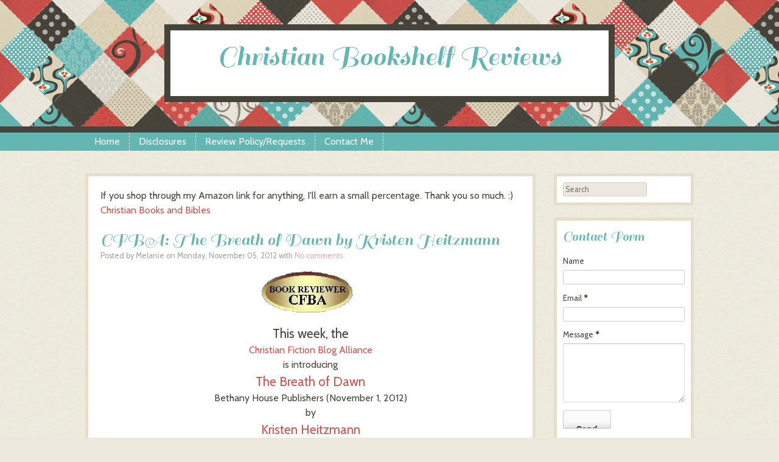

--- FILE ---
content_type: text/html; charset=UTF-8
request_url: http://christianbookshelfreviews.blogspot.com/2012/11/cfba-breath-of-dawn-by-kristen-heitzmann.html
body_size: 30828
content:
<!DOCTYPE html>
<html dir='ltr' xmlns='http://www.w3.org/1999/xhtml' xmlns:b='http://www.google.com/2005/gml/b' xmlns:data='http://www.google.com/2005/gml/data' xmlns:expr='http://www.google.com/2005/gml/expr'>
<head>
<link href='https://www.blogger.com/static/v1/widgets/2944754296-widget_css_bundle.css' rel='stylesheet' type='text/css'/>
<link href='http://fonts.googleapis.com/css?family=Sail%7CCabin&ver=3.6-beta2' id='googleFonts-css' media='all' rel='stylesheet' type='text/css'/>
<meta content='text/html; charset=UTF-8' http-equiv='Content-Type'/>
<meta content='blogger' name='generator'/>
<link href='http://christianbookshelfreviews.blogspot.com/favicon.ico' rel='icon' type='image/x-icon'/>
<link href='http://christianbookshelfreviews.blogspot.com/2012/11/cfba-breath-of-dawn-by-kristen-heitzmann.html' rel='canonical'/>
<link rel="alternate" type="application/atom+xml" title="Christian Bookshelf Reviews - Atom" href="http://christianbookshelfreviews.blogspot.com/feeds/posts/default" />
<link rel="alternate" type="application/rss+xml" title="Christian Bookshelf Reviews - RSS" href="http://christianbookshelfreviews.blogspot.com/feeds/posts/default?alt=rss" />
<link rel="service.post" type="application/atom+xml" title="Christian Bookshelf Reviews - Atom" href="https://www.blogger.com/feeds/6671536239032927337/posts/default" />

<link rel="alternate" type="application/atom+xml" title="Christian Bookshelf Reviews - Atom" href="http://christianbookshelfreviews.blogspot.com/feeds/1876207847746845292/comments/default" />
<!--Can't find substitution for tag [blog.ieCssRetrofitLinks]-->
<link href='http://photos1.blogger.com/blogger/5500/1432/320/CFBAreviewer_gif.0.gif' rel='image_src'/>
<meta content='http://christianbookshelfreviews.blogspot.com/2012/11/cfba-breath-of-dawn-by-kristen-heitzmann.html' property='og:url'/>
<meta content='CFBA: The Breath of Dawn by Kristen Heitzmann' property='og:title'/>
<meta content='   This week, the   Christian Fiction Blog Alliance   is introducing   The Breath of Dawn   Bethany House Publishers (November 1, 2012)   by...' property='og:description'/>
<meta content='https://lh3.googleusercontent.com/blogger_img_proxy/AEn0k_v4AQWUeJOqGyXCbxV74QTuFp6S-Oyq7OePqxaaHwQubPMq_TYTiaddkkBI2boTQeqqDNIrb22nTHt0h6D2AuA6LnLf68DUz_MTVAax2QogM9javCttp_XGimpLghxlTR8NxaMjcUNk9kQ2=w1200-h630-p-k-no-nu' property='og:image'/>
<!-- Start www.bloggertipandtrick.net: Changing the Blogger Title Tag -->
<title>CFBA: The Breath of Dawn by Kristen Heitzmann ~ Christian Bookshelf Reviews</title>
<!-- End www.bloggertipandtrick.net: Changing the Blogger Title Tag -->
<style id='page-skin-1' type='text/css'><!--
/*
-----------------------------------------------
Template Name  : Patchwork
Author         : NewBloggerThemes.com
Author URL     : http://newbloggerthemes.com/
Theme URL      : http://newbloggerthemes.com/patchwork-blogger-template/
Created Date   : Friday, May 3, 2013
License        : This template is free for both personal and commercial use, But to satisfy the 'attribution' clause of the license, you are required to keep the footer links intact which provides due credit to its authors.For more information about this license, please use this link :http://creativecommons.org/licenses/by/3.0/
----------------------------------------------- */
body#layout ul{list-style-type:none;list-style:none}
body#layout ul li{list-style-type:none;list-style:none}
body#layout #content {width:600px;}
body#layout #slidearea {display:none;}
body#layout #headbox{display:none;}
/* Variable definitions
====================
*/
/* Use this with templates/template-twocol.html */
/* =Reset
-------------------------------------------------------------- */
html, body, div, span, applet, object, iframe,
h1, h2, h3, h4, h5, h6, p, blockquote, pre,
a, abbr, acronym, address, big, cite, code,
del, dfn, em, font, ins, kbd, q, s, samp,
small, strike, strong, sub, sup, tt, var,
dl, dt, dd, ol, ul, li,
fieldset, form, label, legend,
table, caption, tbody, tfoot, thead, tr, th, td {
border: 0px;
font-family: inherit;
font-size: 100%;
font-style: inherit;
font-weight: inherit;
margin: 0;
outline: 0;
padding: 0;
vertical-align: baseline;
}
html {
font-size: 62.5%; /* Corrects text resizing oddly in IE6/7 when body font-size is set using em units http://clagnut.com/blog/348/#c790 */
overflow-y: scroll; /* Keeps page centred in all browsers regardless of content height */
-webkit-text-size-adjust: 100%; /* Prevents iOS text size adjust after orientation change, without disabling user zoom */
-ms-text-size-adjust: 100%; /* www.456bereastreet.com/archive/201012/controlling_text_size_in_safari_for_ios_without_disabling_user_zoom/ */
}
article,
aside,
details,
figcaption,
figure,
footer,
header,
hgroup,
nav,
section {
display: block;
}
ol, ul {
list-style: none;
}
table { /* tables still need 'cellspacing="0"' in the markup */
border-collapse: separate;
border-spacing: 0;
}
caption, th, td {
font-weight: normal;
text-align: left;
}
blockquote:before, blockquote:after,
q:before, q:after {
content: "";
}
blockquote, q {
quotes: "" "";
}
a:focus {
outline: thin dotted;
}
a:hover,
a:active { /* Improves readability when focused and also mouse hovered in all browsers people.opera.com/patrickl/experiments/keyboard/test */
outline: 0;
}
a img,
a:hover img {
border-bottom: 0px none;
}
/* =Global
----------------------------------------------- */
body,
button,
input,
select,
textarea {
background-color: #ece8de;
color: #46433a;
font-family: Cabin, Helvetica, sans-serif;
font-size: 14px;
font-size: 1.6rem;
line-height: 1.5;
}
/* Headings */
h1,h2,h3,h4,h5,h6 {
clear: both;
font-family: Sail, serif;
}
h1 {
font-size: 200%;
}
h2 {
font-size: 180%;
}
h3 {
font-size: 160%;
}
h4 {
font-size: 140%;
}
h5 {
font-size: 120%;
}
h6 {
font-size: 100%;
}
hr {
background-color: #ccc;
border: 0px;
height: 1px;
margin-bottom: 1.5em;
}
/* Text elements */
p {
margin: 1.0em 0;
}
ul, ol {
margin: 0 0 1.5em 3em;
}
ul {
list-style: disc;
}
ol {
list-style: decimal;
}
ul ul, ol ol, ul ol, ol ul {
margin-bottom: 0;
margin-left: 1.5em;
}
dt {
font-weight: bold;
}
dd {
margin: 0 1.5em 1.5em;
}
b, strong {
font-weight: bold;
}
dfn, cite, em, i {
font-style: italic;
}
blockquote {
margin: 0 1.5em;
background-color: rgba(51,51,51,.05);
padding: 20px;
font-style: italic;
}
address {
margin: 0 0 1.5em;
}
pre {
background: #eee;
font-family: "Courier 10 Pitch", Courier, monospace;
font-size: 15px;
font-size: 1.5rem;
line-height: 1.6;
margin-bottom: 1.6em;
padding: 1.6em;
overflow: auto;
max-width: 100%;
}
code, kbd, tt, var {
font: 15px Monaco, Consolas, "Andale Mono", "DejaVu Sans Mono", monospace;
}
abbr, acronym {
border-bottom: 1px dotted #666;
cursor: help;
}
mark, ins {
background: #fff9c0;
text-decoration: none;
}
sup,
sub {
font-size: 75%;
height: 0;
line-height: 0;
position: relative;
vertical-align: baseline;
}
sup {
bottom: 1ex;
}
sub {
top: .5ex;
}
small {
font-size: 75%;
}
big {
font-size: 125%;
}
figure {
margin: 0;
}
table {
margin: 0 0 1.5em;
width: 100%;
}
td,
th {
padding: 5px;
}
tr.alternate {
background-color: rgba(51,51,51,.05);
}
th {
font-weight: bold;
color: #fff;
text-align: center;
}
button,
input,
select,
textarea {
font-size: 100%; /* Corrects font size not being inherited in all browsers */
margin: 0; /* Addresses margins set differently in IE6/7, F3/4, S5, Chrome */
vertical-align: baseline; /* Improves appearance and consistency in all browsers */
*vertical-align: middle; /* Improves appearance and consistency in all browsers */
}
button,
input {
line-height: normal; /* Addresses FF3/4 setting line-height using !important in the UA stylesheet */
*overflow: visible;  /* Corrects inner spacing displayed oddly in IE6/7 */
}
button,
html input[type="button"],
input[type="reset"],
input[type="submit"] {
border: 1px solid #ccc;
border-color: #ccc #ccc #bbb #ccc;
border-radius: 3px;
background: #fafafa; /* Old browsers */
background: -moz-linear-gradient(top,  #fafafa 60%, #e6e6e6 100%); /* FF3.6+ */
background: -webkit-gradient(linear, left top, left bottom, color-stop(60%,#fafafa), color-stop(100%,#e6e6e6)); /* Chrome,Safari4+ */
background: -webkit-linear-gradient(top,  #fafafa 60%,#e6e6e6 100%); /* Chrome10+,Safari5.1+ */
background: -o-linear-gradient(top,  #fafafa 60%,#e6e6e6 100%); /* Opera 11.10+ */
background: -ms-linear-gradient(top,  #fafafa 60%,#e6e6e6 100%); /* IE10+ */
background: linear-gradient(top,  #fafafa 60%,#e6e6e6 100%); /* W3C */
filter: progid:DXImageTransform.Microsoft.gradient( startColorstr='#fafafa', endColorstr='#e6e6e6',GradientType=0 ); /* IE6-9 */
box-shadow: inset 0 2px 1px #fff;
color: rgba(0,0,0,.8);
cursor: pointer; /* Improves usability and consistency of cursor style between image-type 'input' and others */
-webkit-appearance: button; /* Corrects inability to style clickable 'input' types in iOS */
font-size: 12px;
font-size: 1.4rem;
line-height: 2;
padding: 1.12em 1.5em .88em;
text-shadow: 0 1px 0 rgba(255,255,255,.5);
}
button:hover,
html input[type="button"]:hover,
input[type="reset"]:hover,
input[type="submit"]:hover {
background: #f5f5f5; /* Old browsers */
background: -moz-linear-gradient(top,  #f5f5f5 60%, #dcdcdc 100%); /* FF3.6+ */
background: -webkit-gradient(linear, left top, left bottom, color-stop(60%,#f5f5f5), color-stop(100%,#dcdcdc)); /* Chrome,Safari4+ */
background: -webkit-linear-gradient(top,  #f5f5f5 60%,#dcdcdc 100%); /* Chrome10+,Safari5.1+ */
background: -o-linear-gradient(top,  #f5f5f5 60%,#dcdcdc 100%); /* Opera 11.10+ */
background: -ms-linear-gradient(top,  #f5f5f5 60%,#dcdcdc 100%); /* IE10+ */
background: linear-gradient(top,  #f5f5f5 60%,#dcdcdc 100%); /* W3C */
filter: progid:DXImageTransform.Microsoft.gradient( startColorstr='#f5f5f5', endColorstr='#dcdcdc',GradientType=0 ); /* IE6-9 */
border-color: #bbb #bbb #aaa #bbb;
}
button:focus,
html input[type="button"]:focus,
input[type="reset"]:focus,
input[type="submit"]:focus,
button:active,
html input[type="button"]:active,
input[type="reset"]:active,
input[type="submit"]:active {
border-color: #aaa #bbb #bbb #bbb;
box-shadow: inset 0 2px 3px rgba(0,0,0,.15);
box-shadow: inset 0 2px 2px rgba(0,0,0,.15);
}
input[type="checkbox"],
input[type="radio"] {
box-sizing: border-box; /* Addresses box sizing set to content-box in IE8/9 */
padding: 0; /* Addresses excess padding in IE8/9 */
}
input[type="search"] {
-webkit-appearance: textfield; /* Addresses appearance set to searchfield in S5, Chrome */
-moz-box-sizing: content-box;
-webkit-box-sizing: content-box; /* Addresses box sizing set to border-box in S5, Chrome (include -moz to future-proof) */
box-sizing: content-box;
}
input[type="search"]::-webkit-search-decoration { /* Corrects inner padding displayed oddly in S5, Chrome on OSX */
-webkit-appearance: none;
}
button::-moz-focus-inner,
input::-moz-focus-inner { /* Corrects inner padding and border displayed oddly in FF3/4 www.sitepen.com/blog/2008/05/14/the-devils-in-the-details-fixing-dojos-toolbar-buttons/ */
border: 0px;
padding: 0;
}
input[type=text],
textarea {
color: #666;
border: 1px solid #ccc;
border-radius: 3px;
}
input[type=text]:focus,
textarea:focus {
color: #111;
}
input[type=text] {
padding: 3px;
}
textarea {
overflow: auto; /* Removes default vertical scrollbar in IE6/7/8/9 */
padding-left: 3px;
vertical-align: top; /* Improves readability and alignment in all browsers */
width: 98%;
}
/* Links */
a {
text-decoration: none;
}
a:visited {
}
a:hover,
a:focus,
a:active {
}
/* Alignment */
.alignleft {
display: inline;
float: left;
margin-right: 1.5em;
}
.alignright {
display: inline;
float: right;
margin-left: 1.5em;
}
.aligncenter {
clear: both;
display: block;
margin: 0 auto;
}
/* Text meant only for screen readers */
.assistive-text {
clip: rect(1px 1px 1px 1px); /* IE6, IE7 */
clip: rect(1px, 1px, 1px, 1px);
position: absolute !important;
}
/* =Menu
----------------------------------------------- */
.main-navigation .widget {
margin: 0;
padding: 0;
}
.main-navigation ul {
list-style: none outside none;
}
.main-navigation ul li {
border-right: 1px dashed #FFFFFF;
float: left;
line-height: 30px;
list-style: none outside none;
padding: 0 15px;
}
.main-navigation {
clear: both;
display: inline-block;
width: 100%;
padding: 0;
color: #fff;
min-height: 30px;
margin-bottom: 30px;
}
.main-navigation ul {
list-style: none;
margin: 0 auto;
padding-left: 0;
width: 1000px;
}
.main-navigation div > ul.menu li,
.main-navigation .menu > ul li {
position: relative;
}
.main-navigation div > ul.menu > li,
.main-navigation .menu > ul > li {
line-height: normal;
color: #fff;
font-size: 90%;
z-index: 1;
float: left;
border-right: 1px dashed #fff;
padding: 0;
margin: 0;
}
.main-navigation div > ul.menu > li:last-of-type,
.main-navigation .menu > ul > li:last-of-type {
border-right: 0 none;
}
.main-navigation div > ul.menu > li a,
.main-navigation .menu > ul > li a {
padding: 5px;
margin: 0;
}
.main-navigation div > ul.menu > li > a,
.main-navigation .menu > ul > li > a {
padding: 8px 15px;
margin: 0;
color: #fff;
}
.main-navigation a {
border: 0 none !important;
color: #fff !important;
display: block;
text-decoration: none;
}
.main-navigation ul ul {
display: none;
position: absolute;
top: 100%;
left: 0;
z-index: 99999;
width: 150px;
margin: 0;
}
.main-navigation ul ul ul {
left: 150px;
top: 0;
position: absolute;
margin: 0 0 0 -4px;
}
.main-navigation ul ul li {
display: block;
padding-left: 6px;
border-left: 4px solid rgba(250,250,250,.3);
}
.main-navigation ul ul li a {
color: #fff;
display: block;
height: 100%;
padding: 5px;
margin: 0;
}
.main-navigation li:hover > a {
}
.main-navigation ul ul :hover > a {
}
.main-navigation ul ul a:hover {
}
.main-navigation ul li:hover > ul {
display: block;
}
.main-navigation li.current_page_item a,
.main-navigation li.current-menu-item a {
}
/* Small menu */
.menu-toggle {
color: #fff;
cursor: pointer;
display: block;
font-family: Cabin, Helvetica, sans-serif;
font-size: 16px;
margin: 0;
padding: 7px 0;
text-align: center;
}
.main-small-navigation .menu {
display: none;
}
/* =Content
----------------------------------------------- */
.sticky {
}
.entry-meta {
clear: both;
font-size: 80%;
opacity: .7;
-webkit-opacity: .7;
filter: opacity(.7);
}
.hentry {
margin: 0;
}
.byline {
}
.single .byline,
.group-blog .byline {
display: inline;
}
.entry-content,
.entry-summary {
margin: 10px 0 0;
}
.page-links {
clear: both;
margin: 0 0 1.5em;
}
/* =Asides
----------------------------------------------- */
.blog .format-aside .entry-title,
.archive .format-aside .entry-title {
display: none;
}
/* Make sure embeds and iframes fit their containers */
embed,
iframe,
object {
max-width: 100%;
}
/* =Widgets
----------------------------------------------- */
.widget {
margin: 0 0 20px;
}
/* Search widget */
#searchsubmit {
display: none;
}
/* =Theme Styles
----------------------------------------------- */
/* Header */
#masthead {
width: 100%;
background-repeat: repeat;
padding: 40px 0;
}
#masthead .mastheadsec {
background-color: #fff;
width: 680px;
margin: 0 auto;
padding: 20px;
text-align: center;
}
#masthead .site-title,
#masthead .site-title a {
font-family: Sail, serif;
text-align: center;
font-size: 48px;
margin: 0;
border-bottom: 0px none;
line-height: 48px;
}
#masthead .site-description {
text-align: center;
font-family: Cabin, Helvetica, sans-serif;
font-size: 100%;
margin: 0;
}
/* Posts */
#main {
width: 1000px;
margin: 0 auto;
}
#primary {
width: 690px;
background-color: #fff;
border: 5px solid #e6deca;
float: left;
padding:20px;
word-wrap:break-word;
overflow:hidden;
}
.post {
padding-bottom: 20px;
margin-bottom: 20px;
border-bottom: 1px dashed #e6deca;
}
.entry-content:before,
.entry-content:after {
content: "";
display:table;
}
.entry-content:after {
clear: both;
}
.entry-content {
zoom: 1; /* For IE 6/7 */
}
.entry-title,
.entry-title a {
font-family: Sail, serif;
border-bottom: 0px none !important;
float: left;
width: auto;
position: relative;
margin: 0;
padding: 0;
line-height: normal;
}
h2.page-title {
padding: 20px;
border-bottom: 1px dashed #e6deca;
}
.entry-header {
width: 100%;
clear: both;
display: inline-block;
}
.page-template-page-nosidebar-php #primary {
float: none;
margin: 0 auto;
}
/* 404 */
.error404 .widget {
width: 30%;
margin-right: 1.5%;
margin-left: 1.5%;
float: left;
}
.error404 #primary {
float: none;
margin: 0 auto;
}
.error404 h2.widget-title {
font-size: 140%;
}
/* Sidebars/Widgets */
#secondary {
width: 230px;
float: right;
font-size: 80%;
word-wrap:break-word;
overflow:hidden;
}
#secondary aside {
background-color: #fff;
border: 5px solid #e6deca;
padding: 10px;
word-wrap: break-word;
}
#secondary .widget {
background-color: #fff;
border: 5px solid #e6deca;
padding: 10px;
word-wrap: break-word;
}
#secondary img {
max-width: 100%;
height: auto;
}
#secondary .widget ul {
margin: 0;
padding-left: 30px;
}
h2.widget-title,
h2.widget-title a {
border-bottom: 0px none;
}
a.rsswidget img {
float: right;
position: relative;
top: 10px;
}
/* Footer */
footer#colophon {
width: 100%;
clear: both;
font-size: 80%;
}
.site-info {
width: 1000px;
margin: 0 auto;
text-align: center;
padding: 20px;
}
.footer-bottom {
height: 100px;
width: 100%;
background-repeat: repeat;
}
/* =Jetpack
------------------------------------------------*/
/* Hides navigation links and site footer when infinite scroll is active */
.infinite-scroll #nav-below,
.infinite-scroll.neverending #colophon,
.infinite-scroll.neverending .footer-bottom {
display: none;
}
/* Shows the footer again in case all posts have been loaded */
.infinity-end.neverending #colophon,
.infinity-end.neverending .footer-bottom {
display: block;
}
#infinite-footer .container {
background: rgba(255,255,255,.75);
border: none;
}
#infinite-footer .blog-credits,
#infinite-footer .blog-credits a,
#infinite-footer .blog-credits a:hover,
#infinite-footer .blog-info a,
#infinite-footer .blog-info a:hover {
color: #774f47;
}
#infinite-handle {
min-height: 35px;
padding: 15px 0 0;
text-align: center;
}
#infinite-handle span {
background: #774f47;
}
.infinite-loader {
margin: 10px auto;
width: 34px
}
.sharedaddy:before,
.sharedaddy:after {
content: "";
display: table;
}
.sharedaddy:after {
clear: both;
}
/* =Maude Style
----------------------------------------*/
.style-maude th {
background-color: #63b6b1;
}
.style-maude a:link,
.style-maude a:visited {
color: #cf534d;
}
.style-maude a:hover,
.style-maude a:focus,
.style-maude a:active {
color: #cf534d;
color: rgba(207, 83, 77, .8);
border-bottom: 1px dashed rgba(207, 83, 77, .8);
}
.style-maude #masthead {
background-image:url(https://blogger.googleusercontent.com/img/b/R29vZ2xl/AVvXsEgVQ5_c66uCIl_iUzv1p4qDfRdCU98iUAPduUeKvacgyCFDEhu_sQFqVuXvBQRNDOH_fObgPAxzSkeJz3qGmb3R_qPInvHSHKbSMILUj7ApSdV-g8U3RfgEMyXJcOwJBTB_hBWzPaK45tJK/s0/patchwork.jpg);
border-bottom: 10px solid #46433a;
}
.style-maude #masthead .mastheadsec {
border: 10px solid #46433a;
}
.style-maude #masthead .site-title,
.style-maude #masthead .site-title a {
color: #63b6b1;
}
.style-maude #masthead .site-description {
color: #46433a;
}
.style-maude .entry-title,
.style-maude .entry-title a {
color: #63b6b1;
}
.style-maude h1.page-title {
color: #46433a;
}
.style-maude .footer-bottom {
background-image:url(https://blogger.googleusercontent.com/img/b/R29vZ2xl/AVvXsEgVQ5_c66uCIl_iUzv1p4qDfRdCU98iUAPduUeKvacgyCFDEhu_sQFqVuXvBQRNDOH_fObgPAxzSkeJz3qGmb3R_qPInvHSHKbSMILUj7ApSdV-g8U3RfgEMyXJcOwJBTB_hBWzPaK45tJK/s0/patchwork.jpg);
border-top: 30px solid #46433a;
}
.style-maude .main-navigation,
.style-maude .main-navigation ul li {
background-color: #63b6b1;
}
.style-maude .main-navigation ul ul li {
background-color: #a7d8d5;
}
.style-maude .main-navigation ul ul li:hover {
background-color: #91ceca;
}
.style-maude .sidebar .widget h2,
.style-maude .sidebar .widget h2 a {
color: #63b6b1;
}
.style-maude a.post-edit-link,
.style-maude a.post-edit-link:hover {
background-color: #46433a;
}
.style-maude .menu-toggle {
background-color: #46433a;
}
/* =Sunny Style
----------------------------------------*/
.style-sunny th {
background-color: #63b6b1;
}
.style-sunny a,
.style-sunny a:visited {
color: #4c2c24;
}
.style-sunny a:hover,
.style-sunny a:focus,
.style-sunny a:active {
color: #4c2c24;
color: rgba( 76, 44, 36, .6 );
border-bottom: 1px dashed rgba( 76, 44, 36, .6 );
}
.style-sunny blockquote {
border-left: 4px solid #e55f49 !important;
}
.style-sunny #masthead {
background-image:url(https://blogger.googleusercontent.com/img/b/R29vZ2xl/AVvXsEjidMIt-M924IdsVfMrcugeZZe6Di78WBH4I_cxrqRQxGFS1ao1EKhUUQdHFgm-QLfLVzRnsCvjBrBkq8EhG3ONMEmhNY0UufMVAikMNhsTgzdJHg-t1IZJ4KTy7JtU01YMvVz4ylhk07Cs/s0/patchwork2.jpg);
border-bottom: 10px solid #4c2c24;
}
.style-sunny #masthead .mastheadsec {
border: 10px solid #4c2c24;
}
.style-sunny #masthead .site-title,
.style-sunny #masthead .site-title a {
color: #e55f49;
}
.style-sunny #masthead .site-description {
color: #4c2c24;
}
.style-sunny .entry-title,
.style-sunny .entry-title a {
color: #e55f49;
}
.style-sunny h1.page-title {
color: #4c2c24;
}
.style-sunny .footer-bottom {
background-image:url(https://blogger.googleusercontent.com/img/b/R29vZ2xl/AVvXsEjidMIt-M924IdsVfMrcugeZZe6Di78WBH4I_cxrqRQxGFS1ao1EKhUUQdHFgm-QLfLVzRnsCvjBrBkq8EhG3ONMEmhNY0UufMVAikMNhsTgzdJHg-t1IZJ4KTy7JtU01YMvVz4ylhk07Cs/s0/patchwork2.jpg);
border-top: 30px solid #4c2c24;
}
.style-sunny .main-navigation,
.style-sunny .main-navigation ul li {
background-color: #63b6b1;
}
.style-sunny .main-navigation ul ul li {
background-color: #91d4d0;
}
.style-sunny .main-navigation ul ul li:hover {
background-color: #7fc7c3;
}
.style-sunny h2.widget-title,
.style-sunny h2.widget-title a {
color: #63b6b1;
}
.style-sunny a.post-edit-link,
.style-sunny a.post-edit-link:hover {
background-color: #63b6b1;
}
.style-sunny .menu-toggle {
background-color: #63b6b1;
}
/* =Babycakes Style
----------------------------------------*/
.style-babycakes th {
background-color: #774f47;
}
.style-babycakes a,
.style-babycakes a:visited {
color: #774f47;
}
.style-babycakes a:hover,
.style-babycakes a:focus,
.style-babycakes a:active {
color: #774f47;
color: rgba( 119, 79, 71, .7 );
border-bottom: 1px dashed rgba( 119, 79, 71, .7 );
}
.style-babycakes #masthead {
background-image:url(https://blogger.googleusercontent.com/img/b/R29vZ2xl/AVvXsEjWr66X7g5H4fqlC9WEiylyhhFkWVvi4bFr_MBGM2ZrtMz11nufJP5ynuWSw85CpxywMU9lSt1jbIzw9l5hE20u3MHLS-RL2QXJEUA4XTKcm1OmayCMA6lJktSST1V9Iyjn7HksJOocAp7W/s0/patchwork3.jpg);
border-bottom: 10px solid #774f47;
}
.style-babycakes #masthead .mastheadsec {
border: 10px solid #774f47;
}
.style-babycakes #masthead .site-title,
.style-babycakes #masthead .site-title a {
color: #ef9595;
}
.style-babycakes #masthead .site-description {
color: #774f47;
}
.style-babycakes .entry-title,
.style-babycakes .entry-title a {
color: #c5cb80;
}
.style-babycakes h1.page-title {
color: #774f47;
}
.style-babycakes .footer-bottom {
background-image:url(https://blogger.googleusercontent.com/img/b/R29vZ2xl/AVvXsEjWr66X7g5H4fqlC9WEiylyhhFkWVvi4bFr_MBGM2ZrtMz11nufJP5ynuWSw85CpxywMU9lSt1jbIzw9l5hE20u3MHLS-RL2QXJEUA4XTKcm1OmayCMA6lJktSST1V9Iyjn7HksJOocAp7W/s0/patchwork3.jpg);
border-top: 30px solid #774f47;
}
.style-babycakes .main-navigation,
.style-babycakes .main-navigation ul li {
background-color: #ef9595;
}
.style-babycakes .main-navigation ul ul li {
background-color: #f8b8b8;
}
.style-babycakes .main-navigation ul ul li:hover {
background-color: #f3aaaa;
}
.style-babycakes h2.widget-title,
.style-babycakes h2.widget-title a {
color: #ef9595;
}
.style-babycakes a.post-edit-link,
.style-babycakes a.post-edit-link:hover {
background-color: #ef9595;
}
.style-babycakes .menu-toggle {
background-color: #ef9595;
}
/* =Media Queries
----------------------------------------*/
/* --- Smartphones and small Tablet PCs --- */
@media screen and (max-width:800px) {
#masthead,
#main,
#primary,
#secondary {
width: 100%;
}
#masthead .mastheadsec {
border-left: 0 none;
border-right: 0 none;
padding: 20px 0;
width: 90%;
}
#masthead {
border: inherit 0;
font-size: 90%;
}
#masthead .site-title,
#masthead .site-title a {
font-size: 36px;
}
#primary {
border-left: 0px none;
border-right: 0px none;
}
#secondary {
float: none;
padding: 20px 0 0;
clear: both;
}
#secondary aside {
border-left: 0px none;
border-right: 0px none;
}
.site-info {
width: 90%;
}
}
/* =Retina Backgrounds
----------------------------------------*/
@media only screen and (-moz-min-device-pixel-ratio: 1.5), only screen and (-o-min-device-pixel-ratio: 3/2), only screen and (-webkit-min-device-pixel-ratio: 1.5), only screen and (min-device-pixel-ratio: 1.5) {
.style-maude #masthead,
.style-maude .footer-bottom {
background-image:url(https://blogger.googleusercontent.com/img/b/R29vZ2xl/AVvXsEi3dUt8CvVv3N1iHdOU6Buj0_1Boat6-hWL_P2GRYKs1yGsTN-ly53r4fF_yCBktf981xzW97hDuchVslMbWMf23YpIqeam8HQh6DFyqU1TOXjA0G7iJH34KUNqEYlHWYnmhdt5avTEjM21/s0/patchwork-2x.jpg);
background-size: 50%;
}
.style-sunny #masthead,
.style-sunny .footer-bottom {
background-image:url(https://blogger.googleusercontent.com/img/b/R29vZ2xl/AVvXsEhIlMtwyyRHEaGgcIfLu9my6kfBMyRpPdKb9aIO-rXfvrNOIZseFKNDx7WENrW1u_icsQb8BJQGwWyFT_lGru1yrAFZDUtpjMlWLqqIq5yHmTT88OhtyWTbFmQxwzvCduXTmcVtuGejqGXh/s0/patchwork2-2x.jpg);
background-size: 50%;
}
.style-babycakes #masthead,
.style-babycakes .footer-bottom {
background-image:url(https://blogger.googleusercontent.com/img/b/R29vZ2xl/AVvXsEirjUNhNcP2UwrQylGhQMaWw1uq6hMHMWqTzTAvEwmn6z0Fcy28X_8AUUoodn8ijYLwZOKXZhZOEwoeHsMljO0bvGpw8CK-SyCenxe-rfomiVyxX8iouJ8fYF4f8F9NWw0DC4RRa_TNOKJQ/s0/patchwork3-2x.jpg);
background-size: 50%;
}
}
h2.date-header {
margin: 1.5em 0 .5em;
display: none;
}
.main .widget {
margin: 0 0 5px;
padding: 0 0 2px;
}
.main .Blog {
border-bottom-width: 0;
}
#header .description {
color:#ffffff;
font-size:14px;
text-shadow:0px 1px 0px #000000;
}
/* Comments----------------------------------------------- */
#comments {
padding:10px;
color:#666;
margin-bottom:20px;
}
#comments h4 {
font-size:22px;
margin-bottom:10px;
}
#comment-name-url {
width: 365px;
float: left;
}
#comment-date {
width: 365px;
float: left;
margin-top: 5px;
font-size: 10px;
}
#comment-header {
float: left;
padding: 5px 0 40px 10px;
margin: 5px 0 15px 0;
position: relative;
background-color: #ffffff;
border: 1px dashed #eeeeee;
}
.avatar-image-container {
background: url(http: https://blogger.googleusercontent.com/img/b/R29vZ2xl/AVvXsEgOwwAd90Rdwi0LQ4_W9soG1Ekh2_TR8Qq5Oe9ct6aOJiKS1COOPMltuU0XSAmRu0t7izLuLYQRgMOhF_u0H9oOM1VrU_pi9luY1VLJnjfUwSm7hrmZ2RTNmOJhzb6iC8LOv6Tm9VWv4wb1/s1600/comment-avatar.jpg);
width: 32px;
height: 32px;
float: right;
margin: 5px 10px 5px 5px;
border: 1px solid #dddddd;
}
.avatar-image-container img {
width: 32px;
height: 32px;
}
a.comments-autor-name {
color: #000000;
font: normal bold 14px Arial, Tahoma, Verdana;
}
a.says {
color: #000000;
font: normal 14px Arial, Tahoma, Verdana;
}
.says a:hover {
text-decoration: none;
}
.deleted-comment {
font-style: italic;
color: gray;
}
#blog-pager-newer-link {
float: left;
}
#blog-pager-older-link {
float: right;
}
#blog-pager {
text-align: center;
padding:5px;
margin:5px 0px 10px 0px;
}
.feed-links {
clear: both;
}
/* Profile ----------------------------------------------- */
.profile-img {
float: left;
margin-top: 0;
margin-right: 5px;
margin-bottom: 5px;
margin-left: 0;
padding: 4px;
border: 1px solid #eeeeee;
}
.profile-data {
margin: 0;
text-transform: uppercase;
letter-spacing: .1em;
color: #000000;
font-weight: bold;
line-height: 1.6em;
}
.profile-datablock {
margin: .5em 0 .5em;
}
.profile-textblock {
margin: 0.5em 0;
line-height: 1.6em;
}
.avatar-image-container {
background: url(https://blogger.googleusercontent.com/img/b/R29vZ2xl/AVvXsEgyi-ibVh6yjXFIxY4iBbH6y6V8y6IHIzj53mYQLGJMpxE0SSAdcVRrJiVv7eLRh352aAG41qWH4Y7OICrixMNaR_088UjLIlu_fy92Cgm5rhPxVHDgAPA4EWI1G5k7sWitZqh6WpKp8VoD/s0/comment-avatar.jpg);
width: 32px;
height: 32px;
float: right;
margin: 5px 10px 5px 5px;
border: 1px solid #dddddd;
}
.avatar-image-container img {
width: 32px;
height: 32px;
}
.profile-link {
text-transform: uppercase;
letter-spacing: .1em;
}
.comment-form {
max-width: 600px;
}
#navbar-iframe {
height: 0;
visibility: hidden;
display: none;
}
.PopularPosts .widget-content ul {
margin:0px;
padding:0px 0px 0px 10px !important;
}
.PopularPosts .widget-content ul li {
padding:6px 0px;
list-style:none outside none;
}
.reaction-buttons table{
border:none;
margin-bottom:5px;
}
.reaction-buttons table, .reaction-buttons td{
border:none;
}

--></style>
<script src='https://ajax.googleapis.com/ajax/libs/jquery/1.9.1/jquery.min.js' type='text/javascript'></script>
<script type='text/javascript'>
//<![CDATA[

/*!
 * jQuery Migrate - v1.1.1 - 2013-02-16
 * https://github.com/jquery/jquery-migrate
 * Copyright 2005, 2013 jQuery Foundation, Inc. and other contributors; Licensed MIT
 */
(function( jQuery, window, undefined ) {
// See http://bugs.jquery.com/ticket/13335
// "use strict";


var warnedAbout = {};

// List of warnings already given; public read only
jQuery.migrateWarnings = [];

// Set to true to prevent console output; migrateWarnings still maintained
// jQuery.migrateMute = false;

// Show a message on the console so devs know we're active
if ( !jQuery.migrateMute && window.console && console.log ) {
	console.log("JQMIGRATE: Logging is active");
}

// Set to false to disable traces that appear with warnings
if ( jQuery.migrateTrace === undefined ) {
	jQuery.migrateTrace = true;
}

// Forget any warnings we've already given; public
jQuery.migrateReset = function() {
	warnedAbout = {};
	jQuery.migrateWarnings.length = 0;
};

function migrateWarn( msg) {
	if ( !warnedAbout[ msg ] ) {
		warnedAbout[ msg ] = true;
		jQuery.migrateWarnings.push( msg );
		if ( window.console && console.warn && !jQuery.migrateMute ) {
			console.warn( "JQMIGRATE: " + msg );
			if ( jQuery.migrateTrace && console.trace ) {
				console.trace();
			}
		}
	}
}

function migrateWarnProp( obj, prop, value, msg ) {
	if ( Object.defineProperty ) {
		// On ES5 browsers (non-oldIE), warn if the code tries to get prop;
		// allow property to be overwritten in case some other plugin wants it
		try {
			Object.defineProperty( obj, prop, {
				configurable: true,
				enumerable: true,
				get: function() {
					migrateWarn( msg );
					return value;
				},
				set: function( newValue ) {
					migrateWarn( msg );
					value = newValue;
				}
			});
			return;
		} catch( err ) {
			// IE8 is a dope about Object.defineProperty, can't warn there
		}
	}

	// Non-ES5 (or broken) browser; just set the property
	jQuery._definePropertyBroken = true;
	obj[ prop ] = value;
}

if ( document.compatMode === "BackCompat" ) {
	// jQuery has never supported or tested Quirks Mode
	migrateWarn( "jQuery is not compatible with Quirks Mode" );
}


var attrFn = jQuery( "<input/>", { size: 1 } ).attr("size") && jQuery.attrFn,
	oldAttr = jQuery.attr,
	valueAttrGet = jQuery.attrHooks.value && jQuery.attrHooks.value.get ||
		function() { return null; },
	valueAttrSet = jQuery.attrHooks.value && jQuery.attrHooks.value.set ||
		function() { return undefined; },
	rnoType = /^(?:input|button)$/i,
	rnoAttrNodeType = /^[238]$/,
	rboolean = /^(?:autofocus|autoplay|async|checked|controls|defer|disabled|hidden|loop|multiple|open|readonly|required|scoped|selected)$/i,
	ruseDefault = /^(?:checked|selected)$/i;

// jQuery.attrFn
migrateWarnProp( jQuery, "attrFn", attrFn || {}, "jQuery.attrFn is deprecated" );

jQuery.attr = function( elem, name, value, pass ) {
	var lowerName = name.toLowerCase(),
		nType = elem && elem.nodeType;

	if ( pass ) {
		// Since pass is used internally, we only warn for new jQuery
		// versions where there isn't a pass arg in the formal params
		if ( oldAttr.length < 4 ) {
			migrateWarn("jQuery.fn.attr( props, pass ) is deprecated");
		}
		if ( elem && !rnoAttrNodeType.test( nType ) &&
			(attrFn ? name in attrFn : jQuery.isFunction(jQuery.fn[name])) ) {
			return jQuery( elem )[ name ]( value );
		}
	}

	// Warn if user tries to set `type`, since it breaks on IE 6/7/8; by checking
	// for disconnected elements we don't warn on $( "<button>", { type: "button" } ).
	if ( name === "type" && value !== undefined && rnoType.test( elem.nodeName ) && elem.parentNode ) {
		migrateWarn("Can't change the 'type' of an input or button in IE 6/7/8");
	}

	// Restore boolHook for boolean property/attribute synchronization
	if ( !jQuery.attrHooks[ lowerName ] && rboolean.test( lowerName ) ) {
		jQuery.attrHooks[ lowerName ] = {
			get: function( elem, name ) {
				// Align boolean attributes with corresponding properties
				// Fall back to attribute presence where some booleans are not supported
				var attrNode,
					property = jQuery.prop( elem, name );
				return property === true || typeof property !== "boolean" &&
					( attrNode = elem.getAttributeNode(name) ) && attrNode.nodeValue !== false ?

					name.toLowerCase() :
					undefined;
			},
			set: function( elem, value, name ) {
				var propName;
				if ( value === false ) {
					// Remove boolean attributes when set to false
					jQuery.removeAttr( elem, name );
				} else {
					// value is true since we know at this point it's type boolean and not false
					// Set boolean attributes to the same name and set the DOM property
					propName = jQuery.propFix[ name ] || name;
					if ( propName in elem ) {
						// Only set the IDL specifically if it already exists on the element
						elem[ propName ] = true;
					}

					elem.setAttribute( name, name.toLowerCase() );
				}
				return name;
			}
		};

		// Warn only for attributes that can remain distinct from their properties post-1.9
		if ( ruseDefault.test( lowerName ) ) {
			migrateWarn( "jQuery.fn.attr('" + lowerName + "') may use property instead of attribute" );
		}
	}

	return oldAttr.call( jQuery, elem, name, value );
};

// attrHooks: value
jQuery.attrHooks.value = {
	get: function( elem, name ) {
		var nodeName = ( elem.nodeName || "" ).toLowerCase();
		if ( nodeName === "button" ) {
			return valueAttrGet.apply( this, arguments );
		}
		if ( nodeName !== "input" && nodeName !== "option" ) {
			migrateWarn("jQuery.fn.attr('value') no longer gets properties");
		}
		return name in elem ?
			elem.value :
			null;
	},
	set: function( elem, value ) {
		var nodeName = ( elem.nodeName || "" ).toLowerCase();
		if ( nodeName === "button" ) {
			return valueAttrSet.apply( this, arguments );
		}
		if ( nodeName !== "input" && nodeName !== "option" ) {
			migrateWarn("jQuery.fn.attr('value', val) no longer sets properties");
		}
		// Does not return so that setAttribute is also used
		elem.value = value;
	}
};


var matched, browser,
	oldInit = jQuery.fn.init,
	oldParseJSON = jQuery.parseJSON,
	// Note this does NOT include the #9521 XSS fix from 1.7!
	rquickExpr = /^(?:[^<]*(<[\w\W]+>)[^>]*|#([\w\-]*))$/;

// $(html) "looks like html" rule change
jQuery.fn.init = function( selector, context, rootjQuery ) {
	var match;

	if ( selector && typeof selector === "string" && !jQuery.isPlainObject( context ) &&
			(match = rquickExpr.exec( selector )) && match[1] ) {
		// This is an HTML string according to the "old" rules; is it still?
		if ( selector.charAt( 0 ) !== "<" ) {
			migrateWarn("$(html) HTML strings must start with '<' character");
		}
		// Now process using loose rules; let pre-1.8 play too
		if ( context && context.context ) {
			// jQuery object as context; parseHTML expects a DOM object
			context = context.context;
		}
		if ( jQuery.parseHTML ) {
			return oldInit.call( this, jQuery.parseHTML( jQuery.trim(selector), context, true ),
					context, rootjQuery );
		}
	}
	return oldInit.apply( this, arguments );
};
jQuery.fn.init.prototype = jQuery.fn;

// Let $.parseJSON(falsy_value) return null
jQuery.parseJSON = function( json ) {
	if ( !json && json !== null ) {
		migrateWarn("jQuery.parseJSON requires a valid JSON string");
		return null;
	}
	return oldParseJSON.apply( this, arguments );
};

jQuery.uaMatch = function( ua ) {
	ua = ua.toLowerCase();

	var match = /(chrome)[ \/]([\w.]+)/.exec( ua ) ||
		/(webkit)[ \/]([\w.]+)/.exec( ua ) ||
		/(opera)(?:.*version|)[ \/]([\w.]+)/.exec( ua ) ||
		/(msie) ([\w.]+)/.exec( ua ) ||
		ua.indexOf("compatible") < 0 && /(mozilla)(?:.*? rv:([\w.]+)|)/.exec( ua ) ||
		[];

	return {
		browser: match[ 1 ] || "",
		version: match[ 2 ] || "0"
	};
};

// Don't clobber any existing jQuery.browser in case it's different
if ( !jQuery.browser ) {
	matched = jQuery.uaMatch( navigator.userAgent );
	browser = {};

	if ( matched.browser ) {
		browser[ matched.browser ] = true;
		browser.version = matched.version;
	}

	// Chrome is Webkit, but Webkit is also Safari.
	if ( browser.chrome ) {
		browser.webkit = true;
	} else if ( browser.webkit ) {
		browser.safari = true;
	}

	jQuery.browser = browser;
}

// Warn if the code tries to get jQuery.browser
migrateWarnProp( jQuery, "browser", jQuery.browser, "jQuery.browser is deprecated" );

jQuery.sub = function() {
	function jQuerySub( selector, context ) {
		return new jQuerySub.fn.init( selector, context );
	}
	jQuery.extend( true, jQuerySub, this );
	jQuerySub.superclass = this;
	jQuerySub.fn = jQuerySub.prototype = this();
	jQuerySub.fn.constructor = jQuerySub;
	jQuerySub.sub = this.sub;
	jQuerySub.fn.init = function init( selector, context ) {
		if ( context && context instanceof jQuery && !(context instanceof jQuerySub) ) {
			context = jQuerySub( context );
		}

		return jQuery.fn.init.call( this, selector, context, rootjQuerySub );
	};
	jQuerySub.fn.init.prototype = jQuerySub.fn;
	var rootjQuerySub = jQuerySub(document);
	migrateWarn( "jQuery.sub() is deprecated" );
	return jQuerySub;
};


// Ensure that $.ajax gets the new parseJSON defined in core.js
jQuery.ajaxSetup({
	converters: {
		"text json": jQuery.parseJSON
	}
});


var oldFnData = jQuery.fn.data;

jQuery.fn.data = function( name ) {
	var ret, evt,
		elem = this[0];

	// Handles 1.7 which has this behavior and 1.8 which doesn't
	if ( elem && name === "events" && arguments.length === 1 ) {
		ret = jQuery.data( elem, name );
		evt = jQuery._data( elem, name );
		if ( ( ret === undefined || ret === evt ) && evt !== undefined ) {
			migrateWarn("Use of jQuery.fn.data('events') is deprecated");
			return evt;
		}
	}
	return oldFnData.apply( this, arguments );
};


var rscriptType = /\/(java|ecma)script/i,
	oldSelf = jQuery.fn.andSelf || jQuery.fn.addBack;

jQuery.fn.andSelf = function() {
	migrateWarn("jQuery.fn.andSelf() replaced by jQuery.fn.addBack()");
	return oldSelf.apply( this, arguments );
};

// Since jQuery.clean is used internally on older versions, we only shim if it's missing
if ( !jQuery.clean ) {
	jQuery.clean = function( elems, context, fragment, scripts ) {
		// Set context per 1.8 logic
		context = context || document;
		context = !context.nodeType && context[0] || context;
		context = context.ownerDocument || context;

		migrateWarn("jQuery.clean() is deprecated");

		var i, elem, handleScript, jsTags,
			ret = [];

		jQuery.merge( ret, jQuery.buildFragment( elems, context ).childNodes );

		// Complex logic lifted directly from jQuery 1.8
		if ( fragment ) {
			// Special handling of each script element
			handleScript = function( elem ) {
				// Check if we consider it executable
				if ( !elem.type || rscriptType.test( elem.type ) ) {
					// Detach the script and store it in the scripts array (if provided) or the fragment
					// Return truthy to indicate that it has been handled
					return scripts ?
						scripts.push( elem.parentNode ? elem.parentNode.removeChild( elem ) : elem ) :
						fragment.appendChild( elem );
				}
			};

			for ( i = 0; (elem = ret[i]) != null; i++ ) {
				// Check if we're done after handling an executable script
				if ( !( jQuery.nodeName( elem, "script" ) && handleScript( elem ) ) ) {
					// Append to fragment and handle embedded scripts
					fragment.appendChild( elem );
					if ( typeof elem.getElementsByTagName !== "undefined" ) {
						// handleScript alters the DOM, so use jQuery.merge to ensure snapshot iteration
						jsTags = jQuery.grep( jQuery.merge( [], elem.getElementsByTagName("script") ), handleScript );

						// Splice the scripts into ret after their former ancestor and advance our index beyond them
						ret.splice.apply( ret, [i + 1, 0].concat( jsTags ) );
						i += jsTags.length;
					}
				}
			}
		}

		return ret;
	};
}

var eventAdd = jQuery.event.add,
	eventRemove = jQuery.event.remove,
	eventTrigger = jQuery.event.trigger,
	oldToggle = jQuery.fn.toggle,
	oldLive = jQuery.fn.live,
	oldDie = jQuery.fn.die,
	ajaxEvents = "ajaxStart|ajaxStop|ajaxSend|ajaxComplete|ajaxError|ajaxSuccess",
	rajaxEvent = new RegExp( "\\b(?:" + ajaxEvents + ")\\b" ),
	rhoverHack = /(?:^|\s)hover(\.\S+|)\b/,
	hoverHack = function( events ) {
		if ( typeof( events ) !== "string" || jQuery.event.special.hover ) {
			return events;
		}
		if ( rhoverHack.test( events ) ) {
			migrateWarn("'hover' pseudo-event is deprecated, use 'mouseenter mouseleave'");
		}
		return events && events.replace( rhoverHack, "mouseenter$1 mouseleave$1" );
	};

// Event props removed in 1.9, put them back if needed; no practical way to warn them
if ( jQuery.event.props && jQuery.event.props[ 0 ] !== "attrChange" ) {
	jQuery.event.props.unshift( "attrChange", "attrName", "relatedNode", "srcElement" );
}

// Undocumented jQuery.event.handle was "deprecated" in jQuery 1.7
if ( jQuery.event.dispatch ) {
	migrateWarnProp( jQuery.event, "handle", jQuery.event.dispatch, "jQuery.event.handle is undocumented and deprecated" );
}

// Support for 'hover' pseudo-event and ajax event warnings
jQuery.event.add = function( elem, types, handler, data, selector ){
	if ( elem !== document && rajaxEvent.test( types ) ) {
		migrateWarn( "AJAX events should be attached to document: " + types );
	}
	eventAdd.call( this, elem, hoverHack( types || "" ), handler, data, selector );
};
jQuery.event.remove = function( elem, types, handler, selector, mappedTypes ){
	eventRemove.call( this, elem, hoverHack( types ) || "", handler, selector, mappedTypes );
};

jQuery.fn.error = function() {
	var args = Array.prototype.slice.call( arguments, 0);
	migrateWarn("jQuery.fn.error() is deprecated");
	args.splice( 0, 0, "error" );
	if ( arguments.length ) {
		return this.bind.apply( this, args );
	}
	// error event should not bubble to window, although it does pre-1.7
	this.triggerHandler.apply( this, args );
	return this;
};

jQuery.fn.toggle = function( fn, fn2 ) {

	// Don't mess with animation or css toggles
	if ( !jQuery.isFunction( fn ) || !jQuery.isFunction( fn2 ) ) {
		return oldToggle.apply( this, arguments );
	}
	migrateWarn("jQuery.fn.toggle(handler, handler...) is deprecated");

	// Save reference to arguments for access in closure
	var args = arguments,
		guid = fn.guid || jQuery.guid++,
		i = 0,
		toggler = function( event ) {
			// Figure out which function to execute
			var lastToggle = ( jQuery._data( this, "lastToggle" + fn.guid ) || 0 ) % i;
			jQuery._data( this, "lastToggle" + fn.guid, lastToggle + 1 );

			// Make sure that clicks stop
			event.preventDefault();

			// and execute the function
			return args[ lastToggle ].apply( this, arguments ) || false;
		};

	// link all the functions, so any of them can unbind this click handler
	toggler.guid = guid;
	while ( i < args.length ) {
		args[ i++ ].guid = guid;
	}

	return this.click( toggler );
};

jQuery.fn.live = function( types, data, fn ) {
	migrateWarn("jQuery.fn.live() is deprecated");
	if ( oldLive ) {
		return oldLive.apply( this, arguments );
	}
	jQuery( this.context ).on( types, this.selector, data, fn );
	return this;
};

jQuery.fn.die = function( types, fn ) {
	migrateWarn("jQuery.fn.die() is deprecated");
	if ( oldDie ) {
		return oldDie.apply( this, arguments );
	}
	jQuery( this.context ).off( types, this.selector || "**", fn );
	return this;
};

// Turn global events into document-triggered events
jQuery.event.trigger = function( event, data, elem, onlyHandlers  ){
	if ( !elem && !rajaxEvent.test( event ) ) {
		migrateWarn( "Global events are undocumented and deprecated" );
	}
	return eventTrigger.call( this,  event, data, elem || document, onlyHandlers  );
};
jQuery.each( ajaxEvents.split("|"),
	function( _, name ) {
		jQuery.event.special[ name ] = {
			setup: function() {
				var elem = this;

				// The document needs no shimming; must be !== for oldIE
				if ( elem !== document ) {
					jQuery.event.add( document, name + "." + jQuery.guid, function() {
						jQuery.event.trigger( name, null, elem, true );
					});
					jQuery._data( this, name, jQuery.guid++ );
				}
				return false;
			},
			teardown: function() {
				if ( this !== document ) {
					jQuery.event.remove( document, name + "." + jQuery._data( this, name ) );
				}
				return false;
			}
		};
	}
);


})( jQuery, window );

//]]>
</script>
<script type='text/javascript'>
//<![CDATA[

/**
 * Handles toggling the main navigation menu for small screens.
 */
jQuery( document ).ready( function( $ ) {
	var $masthead = $( '#nav-menu-wrapper' ),
	    timeout = false;

	$.fn.smallMenu = function() {
		$masthead.find( '.site-navigation' ).removeClass( 'main-navigation' ).addClass( 'main-small-navigation' );
		$masthead.find( '.site-navigation h1' ).removeClass( 'assistive-text' ).addClass( 'menu-toggle' );

		$( '.menu-toggle' ).unbind( 'click' ).click( function() {
			$masthead.find( '.menu' ).toggle();
			$( this ).toggleClass( 'toggled-on' );
		} );
	};

	// Check viewport width on first load.
	if ( $( window ).width() < 600 )
		$.fn.smallMenu();

	// Check viewport width when user resizes the browser window.
	$( window ).resize( function() {
		var browserWidth = $( window ).width();

		if ( false !== timeout )
			clearTimeout( timeout );

		timeout = setTimeout( function() {
			if ( browserWidth < 600 ) {
				$.fn.smallMenu();
			} else {
				$masthead.find( '.site-navigation' ).removeClass( 'main-small-navigation' ).addClass( 'main-navigation' );
				$masthead.find( '.site-navigation h1' ).removeClass( 'menu-toggle' ).addClass( 'assistive-text' );
				$masthead.find( '.menu' ).removeAttr( 'style' );
			}
		}, 200 );
	} );
} );

//]]>
</script>
<style id='custom-background-css' type='text/css'>
body.custom-background { background-image: url('https://blogger.googleusercontent.com/img/b/R29vZ2xl/AVvXsEgWxNAHB-208T8SW_WG2z73t7fF1t8P83ThxbJ5Mfj9NtGZqCECsCefzVkH8alrXHT4NYcUFLgHnPD3B-Y7ziynyit0kGDjnQbiaSe5vc2w5LziKEvq-qykRsBswoHQvUUshfyLOtLgqti4/s0/texture.png'); background-repeat: repeat; background-position: top left; background-attachment: scroll; }
</style>
<script type='text/javascript'>
//<![CDATA[

function showrecentcomments(json){for(var i=0;i<a_rc;i++){var b_rc=json.feed.entry[i];var c_rc;if(i==json.feed.entry.length)break;for(var k=0;k<b_rc.link.length;k++){if(b_rc.link[k].rel=='alternate'){c_rc=b_rc.link[k].href;break;}}c_rc=c_rc.replace("#","#comment-");var d_rc=c_rc.split("#");d_rc=d_rc[0];var e_rc=d_rc.split("/");e_rc=e_rc[5];e_rc=e_rc.split(".html");e_rc=e_rc[0];var f_rc=e_rc.replace(/-/g," ");f_rc=f_rc.link(d_rc);var g_rc=b_rc.published.$t;var h_rc=g_rc.substring(0,4);var i_rc=g_rc.substring(5,7);var j_rc=g_rc.substring(8,10);var k_rc=new Array();k_rc[1]="Jan";k_rc[2]="Feb";k_rc[3]="Mar";k_rc[4]="Apr";k_rc[5]="May";k_rc[6]="Jun";k_rc[7]="Jul";k_rc[8]="Aug";k_rc[9]="Sep";k_rc[10]="Oct";k_rc[11]="Nov";k_rc[12]="Dec";if("content" in b_rc){var l_rc=b_rc.content.$t;}else if("summary" in b_rc){var l_rc=b_rc.summary.$t;}else var l_rc="";var re=/<\S[^>]*>/g;l_rc=l_rc.replace(re,"");if(m_rc==true)document.write('On '+k_rc[parseInt(i_rc,10)]+' '+j_rc+' ');document.write('<a href="'+c_rc+'">'+b_rc.author[0].name.$t+'</a> commented');if(n_rc==true)document.write(' on '+f_rc);document.write(': ');if(l_rc.length<o_rc){document.write('<i>&#8220;');document.write(l_rc);document.write('&#8221;</i><br/><br/>');}else{document.write('<i>&#8220;');l_rc=l_rc.substring(0,o_rc);var p_rc=l_rc.lastIndexOf(" ");l_rc=l_rc.substring(0,p_rc);document.write(l_rc+'&hellip;&#8221;</i>');document.write('<br/><br/>');}}}

function rp(json){document.write('<ul>');for(var i=0;i<numposts;i++){document.write('<li>');var entry=json.feed.entry[i];var posttitle=entry.title.$t;var posturl;if(i==json.feed.entry.length)break;for(var k=0;k<entry.link.length;k++){if(entry.link[k].rel=='alternate'){posturl=entry.link[k].href;break}}posttitle=posttitle.link(posturl);var readmorelink="(more)";readmorelink=readmorelink.link(posturl);var postdate=entry.published.$t;var cdyear=postdate.substring(0,4);var cdmonth=postdate.substring(5,7);var cdday=postdate.substring(8,10);var monthnames=new Array();monthnames[1]="Jan";monthnames[2]="Feb";monthnames[3]="Mar";monthnames[4]="Apr";monthnames[5]="May";monthnames[6]="Jun";monthnames[7]="Jul";monthnames[8]="Aug";monthnames[9]="Sep";monthnames[10]="Oct";monthnames[11]="Nov";monthnames[12]="Dec";if("content"in entry){var postcontent=entry.content.$t}else if("summary"in entry){var postcontent=entry.summary.$t}else var postcontent="";var re=/<\S[^>]*>/g;postcontent=postcontent.replace(re,"");document.write(posttitle);if(showpostdate==true)document.write(' - '+monthnames[parseInt(cdmonth,10)]+' '+cdday);if(showpostsummary==true){if(postcontent.length<numchars){document.write(postcontent)}else{postcontent=postcontent.substring(0,numchars);var quoteEnd=postcontent.lastIndexOf(" ");postcontent=postcontent.substring(0,quoteEnd);document.write(postcontent+'...'+readmorelink)}}document.write('</li>')}document.write('</ul>')}

//]]>
</script>
<script type='text/javascript'>
summary_noimg = 450;
summary_img = 350;
img_thumb_height = 150;
img_thumb_width = 200; 
</script>
<script type='text/javascript'>
//<![CDATA[

function removeHtmlTag(strx,chop){ 
	if(strx.indexOf("<")!=-1)
	{
		var s = strx.split("<"); 
		for(var i=0;i<s.length;i++){ 
			if(s[i].indexOf(">")!=-1){ 
				s[i] = s[i].substring(s[i].indexOf(">")+1,s[i].length); 
			} 
		} 
		strx =  s.join(""); 
	}
	chop = (chop < strx.length-1) ? chop : strx.length-2; 
	while(strx.charAt(chop-1)!=' ' && strx.indexOf(' ',chop)!=-1) chop++; 
	strx = strx.substring(0,chop-1); 
	return strx+'...'; 
}

function createSummaryAndThumb(pID){
	var div = document.getElementById(pID);
	var imgtag = "";
	var img = div.getElementsByTagName("img");
	var summ = summary_noimg;
	if(img.length>=1) {	
		imgtag = '<span style="float:left; padding:0px 10px 5px 0px;"><img src="'+img[0].src+'" width="'+img_thumb_width+'px" height="'+img_thumb_height+'px" style="background:#fff;padding:3px;border:1px solid #eee;"/></span>';
		summ = summary_img;
	}
	
	var summary = imgtag + '<div>' + removeHtmlTag(div.innerHTML,summ) + '</div>';
	div.innerHTML = summary;
}

//]]>
</script>
<link href='https://www.blogger.com/dyn-css/authorization.css?targetBlogID=6671536239032927337&amp;zx=e6b2e610-7822-4071-a3c1-7c546ff16381' media='none' onload='if(media!=&#39;all&#39;)media=&#39;all&#39;' rel='stylesheet'/><noscript><link href='https://www.blogger.com/dyn-css/authorization.css?targetBlogID=6671536239032927337&amp;zx=e6b2e610-7822-4071-a3c1-7c546ff16381' rel='stylesheet'/></noscript>
<meta name='google-adsense-platform-account' content='ca-host-pub-1556223355139109'/>
<meta name='google-adsense-platform-domain' content='blogspot.com'/>

</head>
<body class='custom-background style-maude'>
<div class='hfeed site' id='page'>
<div class='site-header' id='masthead'>
<div class='mastheadsec'>
<div class='header section' id='header'><div class='widget Header' data-version='1' id='Header1'>
<div id='header-inner'>
<div class='titlewrapper'>
<h1 class='site-title'>
<a href='http://christianbookshelfreviews.blogspot.com/'>Christian Bookshelf Reviews</a>
</h1>
</div>
<div class='descriptionwrapper'>
<h2 class='site-description'>
</h2>
</div>
</div>
</div></div>
</div>
</div><!-- #masthead .site-header -->
<div id='nav-menu-wrapper'>
<div class='site-navigation main-navigation'>
<div class='menu'>
<div class='nbttopmenu section' id='nbttopmenu'><div class='widget PageList' data-version='1' id='PageList8'>
<div class='widget-content'>
<ul>
<li><a href='https://christianbookshelfreviews.blogspot.com/'>Home</a></li>
<li><a href='http://christianbookshelfreviews.blogspot.com/p/the-majority-of-books-reviewed-here-are.html'>Disclosures</a></li>
<li><a href='http://christianbookshelfreviews.blogspot.com/p/review-policy.html'>Review Policy/Requests</a></li>
<li><a href='http://christianbookshelfreviews.blogspot.com/p/contact-me.html'>Contact Me</a></li>
</ul>
<div class='clear'></div>
</div>
</div></div>
</div>
</div>
</div>
<div id='main'>
<div class='site-content' id='primary'>
<div id='content'>
<div class='mainblog section' id='mainblog'><div class='widget HTML' data-version='1' id='HTML10'>
<div class='widget-content'>
If you shop through my Amazon link for anything, I'll earn a small percentage. Thank you so much. :) <a target="_blank" href="https://www.amazon.com/b?_encoding=UTF8&tag=chrisbooksrev-20&linkCode=ur2&linkId=b793cd48777304e53454667535fec267&camp=1789&creative=9325&node=12290">Christian Books and Bibles</a>
</div>
<div class='clear'></div>
</div><div class='widget Blog' data-version='1' id='Blog1'>
<div class='blog-posts hfeed'>
<!--Can't find substitution for tag [defaultAdStart]-->

          <div class="date-outer">
        
<h2 class='date-header'><span>Monday, November 5, 2012</span></h2>

          <div class="date-posts">
        
<div class='post-outer'>
<div class='post hentry'>
<a name='1876207847746845292'></a>
<div class='entry-header'>
<h2 class='post-title entry-title'>
<a href='http://christianbookshelfreviews.blogspot.com/2012/11/cfba-breath-of-dawn-by-kristen-heitzmann.html'>CFBA: The Breath of Dawn by Kristen Heitzmann</a>
</h2>
<div class='entry-meta'>
<span class='pmet'>Posted by Melanie on Monday, November 05, 2012 with <a href='http://christianbookshelfreviews.blogspot.com/2012/11/cfba-breath-of-dawn-by-kristen-heitzmann.html#comment-form' onclick=''>No comments</a></span>
</div>
<div class='clear'></div>
</div>
<div class='post-header-line-1'></div>
<div class='post-body entry-content'>
<div align="center">
<a href="http://photos1.blogger.com/blogger/5500/1432/1600/CFBAreviewer_gif.0.gif"><img alt="" border="0" src="http://photos1.blogger.com/blogger/5500/1432/320/CFBAreviewer_gif.0.gif" style="cursor: hand; margin: 0px 10px 10px 0px;" /></a></div>
<center>
<span style="font-size: 130%;">This week, the</span></center>
<center>
<a href="http://www.christianfictionblogalliance.com/"><span style="font-size: 100%;">Christian Fiction Blog Alliance</span></a></center>
<center>
<span style="font-size: 100%;">is introducing</span></center>
<center>
<span style="color: #993300; font-size: 130%;"><a href="http://www.amazon.com/exec/obidos/ASIN/0764210424">The Breath of Dawn</a></span></center>
<center>
Bethany House Publishers (November 1, 2012)
</center>
<center>
by</center>
<center>
<span style="color: #006600; font-size: 130%;"><a href="http://www.kristenheitzmannbooks.com/">Kristen Heitzmann</a></span></center>
<br />
<br />
<b><span style="color: #ff6600; font-size: 100%;">ABOUT THE AUTHOR:</span></b> 
<br />
<br />
<div class="separator" style="clear: both; text-align: center;">
<a href="https://blogger.googleusercontent.com/img/b/R29vZ2xl/AVvXsEiq4AFXT9Zo18L52tZdOO9JSkyIXIXWuLBrqVIIPibV6QXJ5zFH_jU8DD7dx_xQqqAo3l6KVCNRPIktsUrj4TKW81kTrd3yf1GC3eMvWq5a4OeKMrJyTsrKwXrmqb317NcQFM8AQg5aX1be/s1600/KristenHeitzmannAuthorPhoto.jpg" imageanchor="1" style="clear: left; float: left; margin-bottom: 1em; margin-right: 1em;"><img border="0" height="200" src="https://blogger.googleusercontent.com/img/b/R29vZ2xl/AVvXsEiq4AFXT9Zo18L52tZdOO9JSkyIXIXWuLBrqVIIPibV6QXJ5zFH_jU8DD7dx_xQqqAo3l6KVCNRPIktsUrj4TKW81kTrd3yf1GC3eMvWq5a4OeKMrJyTsrKwXrmqb317NcQFM8AQg5aX1be/s1600/KristenHeitzmannAuthorPhoto.jpg" width="152" /></a></div>
From the time my dad taught me to read at sit-on-the-floor school when I was four&#8212;launching me past kindergarten into 1st grade&#8212;I have loved learning and expressing what I know through art, music, and especially writing. Education came easily, and I grew accustomed to having my work read and displayed. But breaking out of the family mold, I left college to marry my husband Jim (celebrating our 29th this year.) Since then, life and all kinds of research have provided the grist for my stories. We have three awesome adult kids, and one incredible teenager. (You might think I&#8217;m biased, but ask anyone who knows them.)
<br />
<br />
While home schooling my four kids, I wrote my first novel. I pitched it for publication, and it became the first of a five book historical series. Since then, I have written three more historical novels and nine contemporaries. The Still of Night was nominated for the Colorado Book Award. The Tender Vine was a Christy Award finalist and Secrets won a Christy in 2005.
<br />
<br />
People often ask why I started writing, and I say to get the stories out of my head. Some say they&#8217;d like to write a book, but I say if you&#8217;re not wracked with labor pains, there are easier ways to express yourself. Being a writer is a solitary, eccentric, and often compulsive path. But I wouldn&#8217;t trade it for anything.
<br />
<br />
<br />
<br />
<b><span style="color: #ff6600; font-size: 100%;">ABOUT THE BOOK</span></b> <br />
<br />
<div class="separator" style="clear: both; text-align: center;">
<a href="https://blogger.googleusercontent.com/img/b/R29vZ2xl/AVvXsEjhY4Cfx4f63LJ8ShYWtQ-Ye8rVRQojrFJ-Lfsr7svzRyRnsl_vPZtIsVuAPsHmFTyI7FBMfak0pYyA2BEp0BkvsoXMoX90Tf9WBq-5xhUO5N0VaCP5YH8YwsPF5lB3URcaLVq0IhRqFH_Q/s1600/Breath_of_Dawn.jpg" imageanchor="1" style="clear: left; float: left; margin-bottom: 1em; margin-right: 1em;"><img border="0" height="200" src="https://blogger.googleusercontent.com/img/b/R29vZ2xl/AVvXsEjhY4Cfx4f63LJ8ShYWtQ-Ye8rVRQojrFJ-Lfsr7svzRyRnsl_vPZtIsVuAPsHmFTyI7FBMfak0pYyA2BEp0BkvsoXMoX90Tf9WBq-5xhUO5N0VaCP5YH8YwsPF5lB3URcaLVq0IhRqFH_Q/s1600/Breath_of_Dawn.jpg" width="200" /></a></div>
Kristen Heitzmann Delivers Powerful New Romantic Suspense
<br />
<br />
Morgan Spencer has had just about all he can take of life. Following the tragic death of his wife, Jill, he retreats to his brother's Rocky Mountain ranch to heal and focus on the care of his infant daughter, Olivia. Two years later, Morgan begins to make plans to return to his home in Santa Barbara to pick up the pieces of his life and career.
<br />
<br />
Quinn Riley has been avoiding her past for four years. Standing up for the truth has forced her into a life of fear and isolation. After a "chance" first meeting and a Thanksgiving snowstorm, Quinn is drawn into the Spencer family's warm and loving world, and she begins to believe she might find freedom in their friendship.
<br />
<br />
The man Quinn helped put behind bars has recently been released, however, and she fears her past will endanger the entire Spencer family. As the danger heightens, she determines to leave town for the sake of the people who have come to mean so much to her.
<br />
<br />
Fixing problems is what Morgan Spencer does best, and he is not willing to let Quinn run away, possibly into the clutches of a man bent on revenge. But Morgan's solution sends him and Quinn on an unexpected path, with repercussions neither could have anticipated.
<br />
<br />
If you would like to read the first chapter of <a href="http://www.amazon.com/exec/obidos/ASIN/0764210424">The Breath of Dawn</a>, go <a href="http://thestorybeginnings.blogspot.com/2012/11/the-breath-of-dawn-by-kristen-heitzmann.html">HERE</a>.
<br />
<br />
<div style='clear:both;'></div>
<div class='post-share-buttons'>
<a class='goog-inline-block share-button sb-email' href='https://www.blogger.com/share-post.g?blogID=6671536239032927337&postID=1876207847746845292&target=email' target='_blank' title='Email This'><span class='share-button-link-text'>Email This</span></a><a class='goog-inline-block share-button sb-blog' href='https://www.blogger.com/share-post.g?blogID=6671536239032927337&postID=1876207847746845292&target=blog' onclick='window.open(this.href, "_blank", "height=270,width=475"); return false;' target='_blank' title='BlogThis!'><span class='share-button-link-text'>BlogThis!</span></a><a class='goog-inline-block share-button sb-twitter' href='https://www.blogger.com/share-post.g?blogID=6671536239032927337&postID=1876207847746845292&target=twitter' target='_blank' title='Share to X'><span class='share-button-link-text'>Share to X</span></a><a class='goog-inline-block share-button sb-facebook' href='https://www.blogger.com/share-post.g?blogID=6671536239032927337&postID=1876207847746845292&target=facebook' onclick='window.open(this.href, "_blank", "height=430,width=640"); return false;' target='_blank' title='Share to Facebook'><span class='share-button-link-text'>Share to Facebook</span></a>
</div>
<span class='reaction-buttons'>
</span>
<div style='clear: both;'></div>
</div>
<div class='entry-meta'>
<span class='cat-links'>
Posted in <a href='http://christianbookshelfreviews.blogspot.com/search/label/CFBA' rel='tag'>CFBA</a>
</span>
</div>
</div>
<div style='clear: both;'></div>
<div class='blog-pager' id='blog-pager'>
<span id='blog-pager-newer-link'>
<a class='blog-pager-newer-link' href='http://christianbookshelfreviews.blogspot.com/2012/11/top-ten-tuesday-books-i-want-to-reread.html' id='Blog1_blog-pager-newer-link' title='Newer Post'>Newer Post</a>
</span>
<span id='blog-pager-older-link'>
<a class='blog-pager-older-link' href='http://christianbookshelfreviews.blogspot.com/2012/11/weekend-wrap-up-giveaway-winner.html' id='Blog1_blog-pager-older-link' title='Older Post'>Older Post</a>
</span>
<a class='home-link' href='http://christianbookshelfreviews.blogspot.com/'>Home</a>
</div>
<div class='clear'></div>
<div class='comments' id='comments'>
<a name='comments'></a>
<h4>
0
comments:
        
</h4>
<div id='Blog1_comments-block-wrapper'>
<dl class='avatar-comment-indent' id='comments-block'>
</dl>
</div>
<p class='comment-footer'>
<div class='comment-form'>
<a name='comment-form'></a>
<h4 id='comment-post-message'>Post a Comment</h4>
<p>Thanks for taking the time to leave a comment - I love reading them! Comments are moderated and I reserve the right to not publish any comment that I find to be offensive (i.e. foul language, inappropriate content, etc.) or spam.<br /><br />Thanks for stopping by and for commenting! =)<br /><br /><b>Finally, brethren, whatsoever things are true, whatsoever things are honest, whatsoever things are just, whatsoever things are pure, whatsoever things are lovely, whatsoever things are of good report; if there be any virtue, and if there be any praise, think on these things.</b> ~ Philippians 4:8</p>
<a href='https://www.blogger.com/comment/frame/6671536239032927337?po=1876207847746845292&hl=en&saa=85391&origin=http://christianbookshelfreviews.blogspot.com' id='comment-editor-src'></a>
<iframe allowtransparency='true' class='blogger-iframe-colorize blogger-comment-from-post' frameborder='0' height='410' id='comment-editor' name='comment-editor' src='' width='100%'></iframe>
<!--Can't find substitution for tag [post.friendConnectJs]-->
<script src='https://www.blogger.com/static/v1/jsbin/2830521187-comment_from_post_iframe.js' type='text/javascript'></script>
<script type='text/javascript'>
      BLOG_CMT_createIframe('https://www.blogger.com/rpc_relay.html', '0');
    </script>
</div>
</p>
<div id='backlinks-container'>
<div id='Blog1_backlinks-container'>
</div>
</div>
</div>
</div>

        </div></div>
      
<!--Can't find substitution for tag [adEnd]-->
</div>
<div style='clear: both;'></div>
<div class='post-feeds'>
<div class='feed-links'>
Subscribe to:
<a class='feed-link' href='http://christianbookshelfreviews.blogspot.com/feeds/1876207847746845292/comments/default' target='_blank' type='application/atom+xml'>Post Comments (Atom)</a>
</div>
</div>
</div><div class='widget Text' data-version='1' id='Text1'>
<div class='widget-content'>
<center>Some of the links in my blog posts, tweets, social media posts, etc. contain &#8220;affiliate links.&#8221; This means if you click on a link with my affiliate code and purchase an item(s), I will receive an affiliate commission. You won't be charged extra, I'll just receive a small percentage of the purchase price. <a href="http://christianbookshelfreviews.blogspot.com/p/the-majority-of-books-reviewed-here-are.html">See my disclosure page here.</a></center>
</div>
<div class='clear'></div>
</div><div class='widget Attribution' data-version='1' id='Attribution1'>
<div class='widget-content' style='text-align: center;'>
Powered by <a href='https://www.blogger.com' target='_blank'>Blogger</a>.
</div>
<div class='clear'></div>
</div>
</div>
</div><!-- #content -->
</div><!-- #primary .site-content -->
<div class='widget-area' id='secondary'>
<div class='widget widget_search' id='search'>
<form action='http://christianbookshelfreviews.blogspot.com/search/' id='searchform' method='get'>
<input class='field' id='s' name='q' placeholder='Search' type='text'/>
<input class='submit' id='searchsubmit' name='submit' type='submit' value='Search'/>
</form>
</div>
<div class='sidebar section' id='sidebartop'><div class='widget ContactForm' data-version='1' id='ContactForm1'>
<h2 class='title'>Contact Form</h2>
<div class='contact-form-widget'>
<div class='form'>
<form name='contact-form'>
<p></p>
Name
<br/>
<input class='contact-form-name' id='ContactForm1_contact-form-name' name='name' size='30' type='text' value=''/>
<p></p>
Email
<span style='font-weight: bolder;'>*</span>
<br/>
<input class='contact-form-email' id='ContactForm1_contact-form-email' name='email' size='30' type='text' value=''/>
<p></p>
Message
<span style='font-weight: bolder;'>*</span>
<br/>
<textarea class='contact-form-email-message' cols='25' id='ContactForm1_contact-form-email-message' name='email-message' rows='5'></textarea>
<p></p>
<input class='contact-form-button contact-form-button-submit' id='ContactForm1_contact-form-submit' type='button' value='Send'/>
<p></p>
<div style='text-align: center; max-width: 222px; width: 100%'>
<p class='contact-form-error-message' id='ContactForm1_contact-form-error-message'></p>
<p class='contact-form-success-message' id='ContactForm1_contact-form-success-message'></p>
</div>
</form>
</div>
</div>
<div class='clear'></div>
</div><div class='widget HTML' data-version='1' id='HTML12'>
<div class='widget-content'>
If you are interested in seeing the book deals I find, I share them in my<a href="https://mewe.com/group/5fdd861f2e334e53896c3aba?tag=kindledeals" target="_blank"> MeWe group</a> and on <a href="https://twitter.com/lovebeingvegan">Twitter</a>. Sometimes I also share on <a href="https://www.goodreads.com/topic/show/1671015-book-deals">Goodreads</a>
</div>
<div class='clear'></div>
</div><div class='widget HTML' data-version='1' id='HTML1'>
<h2 class='title'>Social Links</h2>
<div class='widget-content'>
<div class="separator" style="clear: both; text-align: center;">Find me on:<br /><a href="http://amzn.to/2uRtYhe"><img border="0" data-original-height="48" data-original-width="48" src="https://blogger.googleusercontent.com/img/b/R29vZ2xl/AVvXsEihhse9_L55TBze-x8t-AlHR0S4VbWexSYTttncB6ZRdGu1Wn_9f0k7Y0rWIr3s6lRBikhxZQsnaKtY9YK-DMc6YeWvrmNH5FQ_7yaWh81tg2FyPd4aEZsWnJeLHL-LxNz6EwhBPV__Ung/s1600/amazon.png" / /></a><a href="https://www.goodreads.com/LoveBeingVegan"><img border="0" data-original-height="48" data-original-width="48" src="https://blogger.googleusercontent.com/img/b/R29vZ2xl/AVvXsEj8MCEsCeGmQV3FSiUtmI2oAu12UPKtNyrvGud4lNN4hOcDU5KIWplAoYhyphenhyphenq4CVlDXU7EPmnXmBcxqDMvW8yYiYkiTjEyr-p1kiPznp0KhJhbxNc_1naNZGq6nHRzPTjRqmzWtM3nFBKMs/s1600/goodreads.png" / /></a><a href="https://twitter.com/lovebeingvegan"><img border="0" data-original-height="48" data-original-width="48" src="https://blogger.googleusercontent.com/img/b/R29vZ2xl/AVvXsEjcUjHLfwKcHDHTMA7TuW-Z2oLaVnFQ2r8MI3PJHsmFuI_O8p2mrpiAkI6hEPZ2ffvvYaa9k4oJbA38x1cY6kqTkUxkrwfPP6_ziW6_3Zi_Gz3ufqi9MPmII7k9eoLCK4R6WPfjhVlj4ZU/s1600/twitter.png" / /></a><a href="https://www.pinterest.com/lovebeingvegan/"><img border="0" data-original-height="48" data-original-width="48" src="https://blogger.googleusercontent.com/img/b/R29vZ2xl/AVvXsEjybfGwLfQL3OIJeDdUaw2JZ-GSfBiYToA7YnECnPvT2oQjSpProbIrQT-G2oMuk0v9znVVGbHrEFn2FcqfIZiw0CDyL3SlPhseSeZ612lm_5nFq1hDDryHZfoAX_nVhMr64bQdShyowz0/s1600/pinterest.png" / /></a><a href="https://www.bloglovin.com/blogs/christian-bookshelf-reviews-2934160"><img border="0" data-original-height="48" data-original-width="48" src="https://blogger.googleusercontent.com/img/b/R29vZ2xl/AVvXsEj7-28IQXQDquAF0o9WkuAND8SqCdFtH2jnS0RF7cZvGYOixFKgcjIy7CI_hWAsL-cZxoqS0obTizgte7cQ4sdjKXuueB39zcgBxKp2ol5NzwTx-lkq2cnDKS4myvduO_2O45nKj1bLe0w/s1600/bloglovin.png" / /></a><a href="http://feedburner.google.com/fb/a/mailverify?uri=ChristianBookshelfReviews"><img border="0" data-original-height="48" data-original-width="48" src="https://blogger.googleusercontent.com/img/b/R29vZ2xl/AVvXsEj7bCKissaop40FwTG9VmtCPGrjdnpko_CB9aCUHtVmLqHEbGCR_Rgu0lF8uWr1C6WHAp2F2cI2JD8npnqecFyQamV8AH3BkVVXMfYhOMpMTrChJOlSLtGRJRJ2vnIzoRQKScMttfEujXM/s1600/rss.png" / /></a></div><div class="separator" style="clear: both; text-align: center;"><br /></div><div class="separator" style="clear: both; text-align: center;"><a href="https://parler.com/profile/AvidReader19/posts">Parler </a>| <span =""  style="font-size:100%;"><a href="https://mewe.com/avidreader19">MeWe</a> | <a href="https://gab.com/LoveBeingVegan">Gab</a></span></div>
</div>
<div class='clear'></div>
</div><div class='widget Followers' data-version='1' id='Followers1'>
<h2 class='title'>Followers</h2>
<div class='widget-content'>
<div id='Followers1-wrapper'>
<div style='margin-right:2px;'>
<div><script type="text/javascript" src="https://apis.google.com/js/platform.js"></script>
<div id="followers-iframe-container"></div>
<script type="text/javascript">
    window.followersIframe = null;
    function followersIframeOpen(url) {
      gapi.load("gapi.iframes", function() {
        if (gapi.iframes && gapi.iframes.getContext) {
          window.followersIframe = gapi.iframes.getContext().openChild({
            url: url,
            where: document.getElementById("followers-iframe-container"),
            messageHandlersFilter: gapi.iframes.CROSS_ORIGIN_IFRAMES_FILTER,
            messageHandlers: {
              '_ready': function(obj) {
                window.followersIframe.getIframeEl().height = obj.height;
              },
              'reset': function() {
                window.followersIframe.close();
                followersIframeOpen("https://www.blogger.com/followers/frame/6671536239032927337?colors\x3dCgt0cmFuc3BhcmVudBILdHJhbnNwYXJlbnQaByMwMDAwMDAiByMwMDAwMDAqByNGRkZGRkYyByMwMDAwMDA6ByMwMDAwMDBCByMwMDAwMDBKByMwMDAwMDBSByNGRkZGRkZaC3RyYW5zcGFyZW50\x26pageSize\x3d21\x26hl\x3den\x26origin\x3dhttp://christianbookshelfreviews.blogspot.com");
              },
              'open': function(url) {
                window.followersIframe.close();
                followersIframeOpen(url);
              }
            }
          });
        }
      });
    }
    followersIframeOpen("https://www.blogger.com/followers/frame/6671536239032927337?colors\x3dCgt0cmFuc3BhcmVudBILdHJhbnNwYXJlbnQaByMwMDAwMDAiByMwMDAwMDAqByNGRkZGRkYyByMwMDAwMDA6ByMwMDAwMDBCByMwMDAwMDBKByMwMDAwMDBSByNGRkZGRkZaC3RyYW5zcGFyZW50\x26pageSize\x3d21\x26hl\x3den\x26origin\x3dhttp://christianbookshelfreviews.blogspot.com");
  </script></div>
</div>
</div>
<div class='clear'></div>
</div>
</div><div class='widget Text' data-version='1' id='Text2'>
<h2 class='title'>My Rating System</h2>
<div class='widget-content'>
<b>1 star </b>- Didn't like it<br /><b>2 stars </b>- It was okay<br /><b>3 stars</b> - Liked it<br /><b>4 stars </b>- Really liked it<br /><b>5 stars</b> - Loved it<br />
</div>
<div class='clear'></div>
</div><div class='widget HTML' data-version='1' id='HTML6'>
<div class='widget-content'>
<center><style type="text/css" media="screen">
        .gr_grid_container {
          /* customize grid container div here. eg: width: 500px; */
        }

        .gr_grid_book_container {
          /* customize book cover container div here */
          float: left;
          width: 98px;
          height: 160px;
          padding: 0px 0px;
          overflow: hidden;
        }
      </style>
      <div id="gr_grid_widget_1500932238">
        <!-- Show static html as a placeholder in case js is not enabled - javascript include will override this if things work -->
            <h2>
      <a style="text-decoration: none;" rel="nofollow" href="https://www.goodreads.com/review/list/5396610-melanie?shelf=currently-reading&utm_medium=api&utm_source=grid_widget">Currently Reading</a>
    </h2>
  <div class="gr_grid_container">
    <div class="gr_grid_book_container"><a title="MILA 2.0 (MILA 2.0, #1)" rel="nofollow" href="https://www.goodreads.com/book/show/10222362-mila-2-0"><img alt="MILA 2.0" border="0" src="https://images.gr-assets.com/books/1341031998m/10222362.jpg" /></a></div>
    <div class="gr_grid_book_container"><a title="Navy SEAL Security (Men of Valor #4)" rel="nofollow" href="https://www.goodreads.com/book/show/25897369-navy-seal-security"><img alt="Navy SEAL Security" border="0" src="https://images.gr-assets.com/books/1445053741m/25897369.jpg" /></a></div>
    <div class="gr_grid_book_container"><a title="The Bachelor's Twins" rel="nofollow" href="https://www.goodreads.com/book/show/32905285-the-bachelor-s-twins"><img alt="The Bachelor's Twins" border="0" src="https://images.gr-assets.com/books/1490639952m/32905285.jpg" /></a></div>
    <div class="gr_grid_book_container"><a title="Popular: Boys, Booze, and Jesus" rel="nofollow" href="https://www.goodreads.com/book/show/17131041-popular"><img alt="Popular: Boys, Booze, and Jesus" border="0" src="https://images.gr-assets.com/books/1406508944m/17131041.jpg" /></a></div>
    <div class="gr_grid_book_container"><a title="High As the Heavens" rel="nofollow" href="https://www.goodreads.com/book/show/32497037-high-as-the-heavens"><img alt="High As the Heavens" border="0" src="https://images.gr-assets.com/books/1477087748m/32497037.jpg" /></a></div>
    <div class="gr_grid_book_container"><a title="The Gifting (Gifting, #1)" rel="nofollow" href="https://www.goodreads.com/book/show/25474267-the-gifting"><img alt="The Gifting" border="0" src="https://images.gr-assets.com/books/1430672493m/25474267.jpg" /></a></div>
    <div class="gr_grid_book_container"><a title="The Gospel According to Paul: Embracing the Good News at the Heart of Paul's Teachings" rel="nofollow" href="https://www.goodreads.com/book/show/30649505-the-gospel-according-to-paul"><img alt="The Gospel According to Paul: Embracing the Good News at the Heart of Paul's Teachings" border="0" src="https://images.gr-assets.com/books/1468686682m/30649505.jpg" /></a></div>
    <br style="clear: both"/><br/><a class="gr_grid_branding" style="font-size: .9em; color: #382110; text-decoration: none; float: right; clear: both" rel="nofollow" href="https://www.goodreads.com/user/show/5396610-melanie">Melanie's favorite books &#187;</a>
  <noscript><br/>Share <a rel="nofollow" href="/">book reviews</a> and ratings with Melanie, and even join a <a rel="nofollow" href="/group">book club</a> on Goodreads.</noscript>
  </div>

      </div>
      <script src="https://www.goodreads.com/review/grid_widget/5396610.Currently%20Reading?cover_size=medium&hide_link=&hide_title=&num_books=20&order=d&shelf=currently-reading&sort=date_updated&widget_id=1500932238" type="text/javascript" charset="utf-8"></script></center>
</div>
<div class='clear'></div>
</div><div class='widget Image' data-version='1' id='Image1'>
<h2>Join My Reader Rewards Club!</h2>
<div class='widget-content'>
<a href='https://myreaderrewardsclub.com/login?pc=3trv-n672-9psj-sqqj'>
<img alt='Join My Reader Rewards Club!' height='252' id='Image1_img' src='https://blogger.googleusercontent.com/img/b/R29vZ2xl/AVvXsEhXx2ivxBSn5IQtzglYPEiQ0dtjfm5Glo0VD3DoGhkv8T4o7Y87a7vEbgOCdQSgxBDsLdrUR8jmVlJhV2QBM_SBOfd2e1ze25e_HdnrbVt59Dj8qS5PLRvlQeVJDPqv1eP9leWEpE-iBz4/s252/did-someone-say-free_.png' width='252'/>
</a>
<br/>
<span class='caption'>Earn free books and Bibles! Join using my promo code by clicking the banner. :)</span>
</div>
<div class='clear'></div>
</div><div class='widget Image' data-version='1' id='Image2'>
<div class='widget-content'>
<img alt='' height='252' id='Image2_img' src='https://blogger.googleusercontent.com/img/b/R29vZ2xl/AVvXsEg9P4Ww25Eb3t7uxqblCDaXqjy4cQqkWYEV7s1kRiIkRGkB7pp05mHckY5mxf2hD3HuRWNDtCDwG7xzrhQYZ-y_nAKIJPTDUDKinKy_TcazLOpZcEIGATBf_TNFvfFXrxPSy26l6sDd21A/s1600/1_Peter_5-7.jpg' width='252'/>
<br/>
</div>
<div class='clear'></div>
</div><div class='widget HTML' data-version='1' id='HTML7'>
<div class='widget-content'>
<center><img alt="Professional Reader" class="gr-hostedUserImg" height="80" src="https://i.gr-assets.com/images/S/compressed.photo.goodreads.com/hostedimages/1462218109i/18968191.png" width="80" / /><img alt="Reviews Published" class="gr-hostedUserImg" height="80" src="https://i.gr-assets.com/images/S/compressed.photo.goodreads.com/hostedimages/1462218109i/18968192.png" width="80" / /><img alt="Frequently Auto-Approved" class="gr-hostedUserImg" height="80" src="https://i.gr-assets.com/images/S/compressed.photo.goodreads.com/hostedimages/1462218109i/18968193.png" width="80" / /><img alt="2016 NetGalley Challenge" class="gr-hostedUserImg" height="80" src="https://i.gr-assets.com/images/S/compressed.photo.goodreads.com/hostedimages/1472050097i/20143976.png" width="80" / /><img alt="200 Book Reviews" class="gr-hostedUserImg" height="80" src="https://i.gr-assets.com/images/S/compressed.photo.goodreads.com/hostedimages/1472050097i/20143977.png" width="80" / /></center>
</div>
<div class='clear'></div>
</div><div class='widget BlogArchive' data-version='1' id='BlogArchive1'>
<h2>Blog Archive</h2>
<div class='widget-content'>
<div id='ArchiveList'>
<div id='BlogArchive1_ArchiveList'>
<ul class='hierarchy'>
<li class='archivedate collapsed'>
<a class='toggle' href='javascript:void(0)'>
<span class='zippy'>

          &#9658;&#160;
        
</span>
</a>
<a class='post-count-link' href='http://christianbookshelfreviews.blogspot.com/2026/'>2026</a>
<span class='post-count' dir='ltr'>(1)</span>
<ul class='hierarchy'>
<li class='archivedate collapsed'>
<a class='toggle' href='javascript:void(0)'>
<span class='zippy'>

          &#9658;&#160;
        
</span>
</a>
<a class='post-count-link' href='http://christianbookshelfreviews.blogspot.com/2026/01/'>January</a>
<span class='post-count' dir='ltr'>(1)</span>
</li>
</ul>
</li>
</ul>
<ul class='hierarchy'>
<li class='archivedate collapsed'>
<a class='toggle' href='javascript:void(0)'>
<span class='zippy'>

          &#9658;&#160;
        
</span>
</a>
<a class='post-count-link' href='http://christianbookshelfreviews.blogspot.com/2025/'>2025</a>
<span class='post-count' dir='ltr'>(7)</span>
<ul class='hierarchy'>
<li class='archivedate collapsed'>
<a class='toggle' href='javascript:void(0)'>
<span class='zippy'>

          &#9658;&#160;
        
</span>
</a>
<a class='post-count-link' href='http://christianbookshelfreviews.blogspot.com/2025/08/'>August</a>
<span class='post-count' dir='ltr'>(2)</span>
</li>
</ul>
<ul class='hierarchy'>
<li class='archivedate collapsed'>
<a class='toggle' href='javascript:void(0)'>
<span class='zippy'>

          &#9658;&#160;
        
</span>
</a>
<a class='post-count-link' href='http://christianbookshelfreviews.blogspot.com/2025/07/'>July</a>
<span class='post-count' dir='ltr'>(1)</span>
</li>
</ul>
<ul class='hierarchy'>
<li class='archivedate collapsed'>
<a class='toggle' href='javascript:void(0)'>
<span class='zippy'>

          &#9658;&#160;
        
</span>
</a>
<a class='post-count-link' href='http://christianbookshelfreviews.blogspot.com/2025/04/'>April</a>
<span class='post-count' dir='ltr'>(2)</span>
</li>
</ul>
<ul class='hierarchy'>
<li class='archivedate collapsed'>
<a class='toggle' href='javascript:void(0)'>
<span class='zippy'>

          &#9658;&#160;
        
</span>
</a>
<a class='post-count-link' href='http://christianbookshelfreviews.blogspot.com/2025/03/'>March</a>
<span class='post-count' dir='ltr'>(1)</span>
</li>
</ul>
<ul class='hierarchy'>
<li class='archivedate collapsed'>
<a class='toggle' href='javascript:void(0)'>
<span class='zippy'>

          &#9658;&#160;
        
</span>
</a>
<a class='post-count-link' href='http://christianbookshelfreviews.blogspot.com/2025/02/'>February</a>
<span class='post-count' dir='ltr'>(1)</span>
</li>
</ul>
</li>
</ul>
<ul class='hierarchy'>
<li class='archivedate collapsed'>
<a class='toggle' href='javascript:void(0)'>
<span class='zippy'>

          &#9658;&#160;
        
</span>
</a>
<a class='post-count-link' href='http://christianbookshelfreviews.blogspot.com/2024/'>2024</a>
<span class='post-count' dir='ltr'>(25)</span>
<ul class='hierarchy'>
<li class='archivedate collapsed'>
<a class='toggle' href='javascript:void(0)'>
<span class='zippy'>

          &#9658;&#160;
        
</span>
</a>
<a class='post-count-link' href='http://christianbookshelfreviews.blogspot.com/2024/12/'>December</a>
<span class='post-count' dir='ltr'>(2)</span>
</li>
</ul>
<ul class='hierarchy'>
<li class='archivedate collapsed'>
<a class='toggle' href='javascript:void(0)'>
<span class='zippy'>

          &#9658;&#160;
        
</span>
</a>
<a class='post-count-link' href='http://christianbookshelfreviews.blogspot.com/2024/11/'>November</a>
<span class='post-count' dir='ltr'>(2)</span>
</li>
</ul>
<ul class='hierarchy'>
<li class='archivedate collapsed'>
<a class='toggle' href='javascript:void(0)'>
<span class='zippy'>

          &#9658;&#160;
        
</span>
</a>
<a class='post-count-link' href='http://christianbookshelfreviews.blogspot.com/2024/10/'>October</a>
<span class='post-count' dir='ltr'>(5)</span>
</li>
</ul>
<ul class='hierarchy'>
<li class='archivedate collapsed'>
<a class='toggle' href='javascript:void(0)'>
<span class='zippy'>

          &#9658;&#160;
        
</span>
</a>
<a class='post-count-link' href='http://christianbookshelfreviews.blogspot.com/2024/09/'>September</a>
<span class='post-count' dir='ltr'>(2)</span>
</li>
</ul>
<ul class='hierarchy'>
<li class='archivedate collapsed'>
<a class='toggle' href='javascript:void(0)'>
<span class='zippy'>

          &#9658;&#160;
        
</span>
</a>
<a class='post-count-link' href='http://christianbookshelfreviews.blogspot.com/2024/07/'>July</a>
<span class='post-count' dir='ltr'>(2)</span>
</li>
</ul>
<ul class='hierarchy'>
<li class='archivedate collapsed'>
<a class='toggle' href='javascript:void(0)'>
<span class='zippy'>

          &#9658;&#160;
        
</span>
</a>
<a class='post-count-link' href='http://christianbookshelfreviews.blogspot.com/2024/06/'>June</a>
<span class='post-count' dir='ltr'>(1)</span>
</li>
</ul>
<ul class='hierarchy'>
<li class='archivedate collapsed'>
<a class='toggle' href='javascript:void(0)'>
<span class='zippy'>

          &#9658;&#160;
        
</span>
</a>
<a class='post-count-link' href='http://christianbookshelfreviews.blogspot.com/2024/04/'>April</a>
<span class='post-count' dir='ltr'>(4)</span>
</li>
</ul>
<ul class='hierarchy'>
<li class='archivedate collapsed'>
<a class='toggle' href='javascript:void(0)'>
<span class='zippy'>

          &#9658;&#160;
        
</span>
</a>
<a class='post-count-link' href='http://christianbookshelfreviews.blogspot.com/2024/03/'>March</a>
<span class='post-count' dir='ltr'>(4)</span>
</li>
</ul>
<ul class='hierarchy'>
<li class='archivedate collapsed'>
<a class='toggle' href='javascript:void(0)'>
<span class='zippy'>

          &#9658;&#160;
        
</span>
</a>
<a class='post-count-link' href='http://christianbookshelfreviews.blogspot.com/2024/01/'>January</a>
<span class='post-count' dir='ltr'>(3)</span>
</li>
</ul>
</li>
</ul>
<ul class='hierarchy'>
<li class='archivedate collapsed'>
<a class='toggle' href='javascript:void(0)'>
<span class='zippy'>

          &#9658;&#160;
        
</span>
</a>
<a class='post-count-link' href='http://christianbookshelfreviews.blogspot.com/2023/'>2023</a>
<span class='post-count' dir='ltr'>(45)</span>
<ul class='hierarchy'>
<li class='archivedate collapsed'>
<a class='toggle' href='javascript:void(0)'>
<span class='zippy'>

          &#9658;&#160;
        
</span>
</a>
<a class='post-count-link' href='http://christianbookshelfreviews.blogspot.com/2023/11/'>November</a>
<span class='post-count' dir='ltr'>(1)</span>
</li>
</ul>
<ul class='hierarchy'>
<li class='archivedate collapsed'>
<a class='toggle' href='javascript:void(0)'>
<span class='zippy'>

          &#9658;&#160;
        
</span>
</a>
<a class='post-count-link' href='http://christianbookshelfreviews.blogspot.com/2023/10/'>October</a>
<span class='post-count' dir='ltr'>(2)</span>
</li>
</ul>
<ul class='hierarchy'>
<li class='archivedate collapsed'>
<a class='toggle' href='javascript:void(0)'>
<span class='zippy'>

          &#9658;&#160;
        
</span>
</a>
<a class='post-count-link' href='http://christianbookshelfreviews.blogspot.com/2023/09/'>September</a>
<span class='post-count' dir='ltr'>(8)</span>
</li>
</ul>
<ul class='hierarchy'>
<li class='archivedate collapsed'>
<a class='toggle' href='javascript:void(0)'>
<span class='zippy'>

          &#9658;&#160;
        
</span>
</a>
<a class='post-count-link' href='http://christianbookshelfreviews.blogspot.com/2023/08/'>August</a>
<span class='post-count' dir='ltr'>(12)</span>
</li>
</ul>
<ul class='hierarchy'>
<li class='archivedate collapsed'>
<a class='toggle' href='javascript:void(0)'>
<span class='zippy'>

          &#9658;&#160;
        
</span>
</a>
<a class='post-count-link' href='http://christianbookshelfreviews.blogspot.com/2023/04/'>April</a>
<span class='post-count' dir='ltr'>(1)</span>
</li>
</ul>
<ul class='hierarchy'>
<li class='archivedate collapsed'>
<a class='toggle' href='javascript:void(0)'>
<span class='zippy'>

          &#9658;&#160;
        
</span>
</a>
<a class='post-count-link' href='http://christianbookshelfreviews.blogspot.com/2023/03/'>March</a>
<span class='post-count' dir='ltr'>(6)</span>
</li>
</ul>
<ul class='hierarchy'>
<li class='archivedate collapsed'>
<a class='toggle' href='javascript:void(0)'>
<span class='zippy'>

          &#9658;&#160;
        
</span>
</a>
<a class='post-count-link' href='http://christianbookshelfreviews.blogspot.com/2023/02/'>February</a>
<span class='post-count' dir='ltr'>(9)</span>
</li>
</ul>
<ul class='hierarchy'>
<li class='archivedate collapsed'>
<a class='toggle' href='javascript:void(0)'>
<span class='zippy'>

          &#9658;&#160;
        
</span>
</a>
<a class='post-count-link' href='http://christianbookshelfreviews.blogspot.com/2023/01/'>January</a>
<span class='post-count' dir='ltr'>(6)</span>
</li>
</ul>
</li>
</ul>
<ul class='hierarchy'>
<li class='archivedate collapsed'>
<a class='toggle' href='javascript:void(0)'>
<span class='zippy'>

          &#9658;&#160;
        
</span>
</a>
<a class='post-count-link' href='http://christianbookshelfreviews.blogspot.com/2022/'>2022</a>
<span class='post-count' dir='ltr'>(112)</span>
<ul class='hierarchy'>
<li class='archivedate collapsed'>
<a class='toggle' href='javascript:void(0)'>
<span class='zippy'>

          &#9658;&#160;
        
</span>
</a>
<a class='post-count-link' href='http://christianbookshelfreviews.blogspot.com/2022/12/'>December</a>
<span class='post-count' dir='ltr'>(28)</span>
</li>
</ul>
<ul class='hierarchy'>
<li class='archivedate collapsed'>
<a class='toggle' href='javascript:void(0)'>
<span class='zippy'>

          &#9658;&#160;
        
</span>
</a>
<a class='post-count-link' href='http://christianbookshelfreviews.blogspot.com/2022/11/'>November</a>
<span class='post-count' dir='ltr'>(5)</span>
</li>
</ul>
<ul class='hierarchy'>
<li class='archivedate collapsed'>
<a class='toggle' href='javascript:void(0)'>
<span class='zippy'>

          &#9658;&#160;
        
</span>
</a>
<a class='post-count-link' href='http://christianbookshelfreviews.blogspot.com/2022/10/'>October</a>
<span class='post-count' dir='ltr'>(15)</span>
</li>
</ul>
<ul class='hierarchy'>
<li class='archivedate collapsed'>
<a class='toggle' href='javascript:void(0)'>
<span class='zippy'>

          &#9658;&#160;
        
</span>
</a>
<a class='post-count-link' href='http://christianbookshelfreviews.blogspot.com/2022/09/'>September</a>
<span class='post-count' dir='ltr'>(11)</span>
</li>
</ul>
<ul class='hierarchy'>
<li class='archivedate collapsed'>
<a class='toggle' href='javascript:void(0)'>
<span class='zippy'>

          &#9658;&#160;
        
</span>
</a>
<a class='post-count-link' href='http://christianbookshelfreviews.blogspot.com/2022/08/'>August</a>
<span class='post-count' dir='ltr'>(9)</span>
</li>
</ul>
<ul class='hierarchy'>
<li class='archivedate collapsed'>
<a class='toggle' href='javascript:void(0)'>
<span class='zippy'>

          &#9658;&#160;
        
</span>
</a>
<a class='post-count-link' href='http://christianbookshelfreviews.blogspot.com/2022/07/'>July</a>
<span class='post-count' dir='ltr'>(10)</span>
</li>
</ul>
<ul class='hierarchy'>
<li class='archivedate collapsed'>
<a class='toggle' href='javascript:void(0)'>
<span class='zippy'>

          &#9658;&#160;
        
</span>
</a>
<a class='post-count-link' href='http://christianbookshelfreviews.blogspot.com/2022/06/'>June</a>
<span class='post-count' dir='ltr'>(2)</span>
</li>
</ul>
<ul class='hierarchy'>
<li class='archivedate collapsed'>
<a class='toggle' href='javascript:void(0)'>
<span class='zippy'>

          &#9658;&#160;
        
</span>
</a>
<a class='post-count-link' href='http://christianbookshelfreviews.blogspot.com/2022/05/'>May</a>
<span class='post-count' dir='ltr'>(3)</span>
</li>
</ul>
<ul class='hierarchy'>
<li class='archivedate collapsed'>
<a class='toggle' href='javascript:void(0)'>
<span class='zippy'>

          &#9658;&#160;
        
</span>
</a>
<a class='post-count-link' href='http://christianbookshelfreviews.blogspot.com/2022/04/'>April</a>
<span class='post-count' dir='ltr'>(2)</span>
</li>
</ul>
<ul class='hierarchy'>
<li class='archivedate collapsed'>
<a class='toggle' href='javascript:void(0)'>
<span class='zippy'>

          &#9658;&#160;
        
</span>
</a>
<a class='post-count-link' href='http://christianbookshelfreviews.blogspot.com/2022/03/'>March</a>
<span class='post-count' dir='ltr'>(3)</span>
</li>
</ul>
<ul class='hierarchy'>
<li class='archivedate collapsed'>
<a class='toggle' href='javascript:void(0)'>
<span class='zippy'>

          &#9658;&#160;
        
</span>
</a>
<a class='post-count-link' href='http://christianbookshelfreviews.blogspot.com/2022/02/'>February</a>
<span class='post-count' dir='ltr'>(8)</span>
</li>
</ul>
<ul class='hierarchy'>
<li class='archivedate collapsed'>
<a class='toggle' href='javascript:void(0)'>
<span class='zippy'>

          &#9658;&#160;
        
</span>
</a>
<a class='post-count-link' href='http://christianbookshelfreviews.blogspot.com/2022/01/'>January</a>
<span class='post-count' dir='ltr'>(16)</span>
</li>
</ul>
</li>
</ul>
<ul class='hierarchy'>
<li class='archivedate collapsed'>
<a class='toggle' href='javascript:void(0)'>
<span class='zippy'>

          &#9658;&#160;
        
</span>
</a>
<a class='post-count-link' href='http://christianbookshelfreviews.blogspot.com/2021/'>2021</a>
<span class='post-count' dir='ltr'>(53)</span>
<ul class='hierarchy'>
<li class='archivedate collapsed'>
<a class='toggle' href='javascript:void(0)'>
<span class='zippy'>

          &#9658;&#160;
        
</span>
</a>
<a class='post-count-link' href='http://christianbookshelfreviews.blogspot.com/2021/12/'>December</a>
<span class='post-count' dir='ltr'>(15)</span>
</li>
</ul>
<ul class='hierarchy'>
<li class='archivedate collapsed'>
<a class='toggle' href='javascript:void(0)'>
<span class='zippy'>

          &#9658;&#160;
        
</span>
</a>
<a class='post-count-link' href='http://christianbookshelfreviews.blogspot.com/2021/11/'>November</a>
<span class='post-count' dir='ltr'>(5)</span>
</li>
</ul>
<ul class='hierarchy'>
<li class='archivedate collapsed'>
<a class='toggle' href='javascript:void(0)'>
<span class='zippy'>

          &#9658;&#160;
        
</span>
</a>
<a class='post-count-link' href='http://christianbookshelfreviews.blogspot.com/2021/10/'>October</a>
<span class='post-count' dir='ltr'>(2)</span>
</li>
</ul>
<ul class='hierarchy'>
<li class='archivedate collapsed'>
<a class='toggle' href='javascript:void(0)'>
<span class='zippy'>

          &#9658;&#160;
        
</span>
</a>
<a class='post-count-link' href='http://christianbookshelfreviews.blogspot.com/2021/09/'>September</a>
<span class='post-count' dir='ltr'>(7)</span>
</li>
</ul>
<ul class='hierarchy'>
<li class='archivedate collapsed'>
<a class='toggle' href='javascript:void(0)'>
<span class='zippy'>

          &#9658;&#160;
        
</span>
</a>
<a class='post-count-link' href='http://christianbookshelfreviews.blogspot.com/2021/08/'>August</a>
<span class='post-count' dir='ltr'>(1)</span>
</li>
</ul>
<ul class='hierarchy'>
<li class='archivedate collapsed'>
<a class='toggle' href='javascript:void(0)'>
<span class='zippy'>

          &#9658;&#160;
        
</span>
</a>
<a class='post-count-link' href='http://christianbookshelfreviews.blogspot.com/2021/07/'>July</a>
<span class='post-count' dir='ltr'>(4)</span>
</li>
</ul>
<ul class='hierarchy'>
<li class='archivedate collapsed'>
<a class='toggle' href='javascript:void(0)'>
<span class='zippy'>

          &#9658;&#160;
        
</span>
</a>
<a class='post-count-link' href='http://christianbookshelfreviews.blogspot.com/2021/06/'>June</a>
<span class='post-count' dir='ltr'>(4)</span>
</li>
</ul>
<ul class='hierarchy'>
<li class='archivedate collapsed'>
<a class='toggle' href='javascript:void(0)'>
<span class='zippy'>

          &#9658;&#160;
        
</span>
</a>
<a class='post-count-link' href='http://christianbookshelfreviews.blogspot.com/2021/05/'>May</a>
<span class='post-count' dir='ltr'>(4)</span>
</li>
</ul>
<ul class='hierarchy'>
<li class='archivedate collapsed'>
<a class='toggle' href='javascript:void(0)'>
<span class='zippy'>

          &#9658;&#160;
        
</span>
</a>
<a class='post-count-link' href='http://christianbookshelfreviews.blogspot.com/2021/03/'>March</a>
<span class='post-count' dir='ltr'>(5)</span>
</li>
</ul>
<ul class='hierarchy'>
<li class='archivedate collapsed'>
<a class='toggle' href='javascript:void(0)'>
<span class='zippy'>

          &#9658;&#160;
        
</span>
</a>
<a class='post-count-link' href='http://christianbookshelfreviews.blogspot.com/2021/02/'>February</a>
<span class='post-count' dir='ltr'>(2)</span>
</li>
</ul>
<ul class='hierarchy'>
<li class='archivedate collapsed'>
<a class='toggle' href='javascript:void(0)'>
<span class='zippy'>

          &#9658;&#160;
        
</span>
</a>
<a class='post-count-link' href='http://christianbookshelfreviews.blogspot.com/2021/01/'>January</a>
<span class='post-count' dir='ltr'>(4)</span>
</li>
</ul>
</li>
</ul>
<ul class='hierarchy'>
<li class='archivedate collapsed'>
<a class='toggle' href='javascript:void(0)'>
<span class='zippy'>

          &#9658;&#160;
        
</span>
</a>
<a class='post-count-link' href='http://christianbookshelfreviews.blogspot.com/2020/'>2020</a>
<span class='post-count' dir='ltr'>(76)</span>
<ul class='hierarchy'>
<li class='archivedate collapsed'>
<a class='toggle' href='javascript:void(0)'>
<span class='zippy'>

          &#9658;&#160;
        
</span>
</a>
<a class='post-count-link' href='http://christianbookshelfreviews.blogspot.com/2020/12/'>December</a>
<span class='post-count' dir='ltr'>(11)</span>
</li>
</ul>
<ul class='hierarchy'>
<li class='archivedate collapsed'>
<a class='toggle' href='javascript:void(0)'>
<span class='zippy'>

          &#9658;&#160;
        
</span>
</a>
<a class='post-count-link' href='http://christianbookshelfreviews.blogspot.com/2020/11/'>November</a>
<span class='post-count' dir='ltr'>(4)</span>
</li>
</ul>
<ul class='hierarchy'>
<li class='archivedate collapsed'>
<a class='toggle' href='javascript:void(0)'>
<span class='zippy'>

          &#9658;&#160;
        
</span>
</a>
<a class='post-count-link' href='http://christianbookshelfreviews.blogspot.com/2020/10/'>October</a>
<span class='post-count' dir='ltr'>(5)</span>
</li>
</ul>
<ul class='hierarchy'>
<li class='archivedate collapsed'>
<a class='toggle' href='javascript:void(0)'>
<span class='zippy'>

          &#9658;&#160;
        
</span>
</a>
<a class='post-count-link' href='http://christianbookshelfreviews.blogspot.com/2020/09/'>September</a>
<span class='post-count' dir='ltr'>(1)</span>
</li>
</ul>
<ul class='hierarchy'>
<li class='archivedate collapsed'>
<a class='toggle' href='javascript:void(0)'>
<span class='zippy'>

          &#9658;&#160;
        
</span>
</a>
<a class='post-count-link' href='http://christianbookshelfreviews.blogspot.com/2020/08/'>August</a>
<span class='post-count' dir='ltr'>(6)</span>
</li>
</ul>
<ul class='hierarchy'>
<li class='archivedate collapsed'>
<a class='toggle' href='javascript:void(0)'>
<span class='zippy'>

          &#9658;&#160;
        
</span>
</a>
<a class='post-count-link' href='http://christianbookshelfreviews.blogspot.com/2020/07/'>July</a>
<span class='post-count' dir='ltr'>(11)</span>
</li>
</ul>
<ul class='hierarchy'>
<li class='archivedate collapsed'>
<a class='toggle' href='javascript:void(0)'>
<span class='zippy'>

          &#9658;&#160;
        
</span>
</a>
<a class='post-count-link' href='http://christianbookshelfreviews.blogspot.com/2020/06/'>June</a>
<span class='post-count' dir='ltr'>(6)</span>
</li>
</ul>
<ul class='hierarchy'>
<li class='archivedate collapsed'>
<a class='toggle' href='javascript:void(0)'>
<span class='zippy'>

          &#9658;&#160;
        
</span>
</a>
<a class='post-count-link' href='http://christianbookshelfreviews.blogspot.com/2020/05/'>May</a>
<span class='post-count' dir='ltr'>(13)</span>
</li>
</ul>
<ul class='hierarchy'>
<li class='archivedate collapsed'>
<a class='toggle' href='javascript:void(0)'>
<span class='zippy'>

          &#9658;&#160;
        
</span>
</a>
<a class='post-count-link' href='http://christianbookshelfreviews.blogspot.com/2020/04/'>April</a>
<span class='post-count' dir='ltr'>(2)</span>
</li>
</ul>
<ul class='hierarchy'>
<li class='archivedate collapsed'>
<a class='toggle' href='javascript:void(0)'>
<span class='zippy'>

          &#9658;&#160;
        
</span>
</a>
<a class='post-count-link' href='http://christianbookshelfreviews.blogspot.com/2020/03/'>March</a>
<span class='post-count' dir='ltr'>(2)</span>
</li>
</ul>
<ul class='hierarchy'>
<li class='archivedate collapsed'>
<a class='toggle' href='javascript:void(0)'>
<span class='zippy'>

          &#9658;&#160;
        
</span>
</a>
<a class='post-count-link' href='http://christianbookshelfreviews.blogspot.com/2020/02/'>February</a>
<span class='post-count' dir='ltr'>(7)</span>
</li>
</ul>
<ul class='hierarchy'>
<li class='archivedate collapsed'>
<a class='toggle' href='javascript:void(0)'>
<span class='zippy'>

          &#9658;&#160;
        
</span>
</a>
<a class='post-count-link' href='http://christianbookshelfreviews.blogspot.com/2020/01/'>January</a>
<span class='post-count' dir='ltr'>(8)</span>
</li>
</ul>
</li>
</ul>
<ul class='hierarchy'>
<li class='archivedate collapsed'>
<a class='toggle' href='javascript:void(0)'>
<span class='zippy'>

          &#9658;&#160;
        
</span>
</a>
<a class='post-count-link' href='http://christianbookshelfreviews.blogspot.com/2019/'>2019</a>
<span class='post-count' dir='ltr'>(72)</span>
<ul class='hierarchy'>
<li class='archivedate collapsed'>
<a class='toggle' href='javascript:void(0)'>
<span class='zippy'>

          &#9658;&#160;
        
</span>
</a>
<a class='post-count-link' href='http://christianbookshelfreviews.blogspot.com/2019/12/'>December</a>
<span class='post-count' dir='ltr'>(4)</span>
</li>
</ul>
<ul class='hierarchy'>
<li class='archivedate collapsed'>
<a class='toggle' href='javascript:void(0)'>
<span class='zippy'>

          &#9658;&#160;
        
</span>
</a>
<a class='post-count-link' href='http://christianbookshelfreviews.blogspot.com/2019/11/'>November</a>
<span class='post-count' dir='ltr'>(5)</span>
</li>
</ul>
<ul class='hierarchy'>
<li class='archivedate collapsed'>
<a class='toggle' href='javascript:void(0)'>
<span class='zippy'>

          &#9658;&#160;
        
</span>
</a>
<a class='post-count-link' href='http://christianbookshelfreviews.blogspot.com/2019/10/'>October</a>
<span class='post-count' dir='ltr'>(11)</span>
</li>
</ul>
<ul class='hierarchy'>
<li class='archivedate collapsed'>
<a class='toggle' href='javascript:void(0)'>
<span class='zippy'>

          &#9658;&#160;
        
</span>
</a>
<a class='post-count-link' href='http://christianbookshelfreviews.blogspot.com/2019/09/'>September</a>
<span class='post-count' dir='ltr'>(5)</span>
</li>
</ul>
<ul class='hierarchy'>
<li class='archivedate collapsed'>
<a class='toggle' href='javascript:void(0)'>
<span class='zippy'>

          &#9658;&#160;
        
</span>
</a>
<a class='post-count-link' href='http://christianbookshelfreviews.blogspot.com/2019/08/'>August</a>
<span class='post-count' dir='ltr'>(5)</span>
</li>
</ul>
<ul class='hierarchy'>
<li class='archivedate collapsed'>
<a class='toggle' href='javascript:void(0)'>
<span class='zippy'>

          &#9658;&#160;
        
</span>
</a>
<a class='post-count-link' href='http://christianbookshelfreviews.blogspot.com/2019/07/'>July</a>
<span class='post-count' dir='ltr'>(2)</span>
</li>
</ul>
<ul class='hierarchy'>
<li class='archivedate collapsed'>
<a class='toggle' href='javascript:void(0)'>
<span class='zippy'>

          &#9658;&#160;
        
</span>
</a>
<a class='post-count-link' href='http://christianbookshelfreviews.blogspot.com/2019/06/'>June</a>
<span class='post-count' dir='ltr'>(7)</span>
</li>
</ul>
<ul class='hierarchy'>
<li class='archivedate collapsed'>
<a class='toggle' href='javascript:void(0)'>
<span class='zippy'>

          &#9658;&#160;
        
</span>
</a>
<a class='post-count-link' href='http://christianbookshelfreviews.blogspot.com/2019/05/'>May</a>
<span class='post-count' dir='ltr'>(12)</span>
</li>
</ul>
<ul class='hierarchy'>
<li class='archivedate collapsed'>
<a class='toggle' href='javascript:void(0)'>
<span class='zippy'>

          &#9658;&#160;
        
</span>
</a>
<a class='post-count-link' href='http://christianbookshelfreviews.blogspot.com/2019/04/'>April</a>
<span class='post-count' dir='ltr'>(8)</span>
</li>
</ul>
<ul class='hierarchy'>
<li class='archivedate collapsed'>
<a class='toggle' href='javascript:void(0)'>
<span class='zippy'>

          &#9658;&#160;
        
</span>
</a>
<a class='post-count-link' href='http://christianbookshelfreviews.blogspot.com/2019/03/'>March</a>
<span class='post-count' dir='ltr'>(3)</span>
</li>
</ul>
<ul class='hierarchy'>
<li class='archivedate collapsed'>
<a class='toggle' href='javascript:void(0)'>
<span class='zippy'>

          &#9658;&#160;
        
</span>
</a>
<a class='post-count-link' href='http://christianbookshelfreviews.blogspot.com/2019/02/'>February</a>
<span class='post-count' dir='ltr'>(4)</span>
</li>
</ul>
<ul class='hierarchy'>
<li class='archivedate collapsed'>
<a class='toggle' href='javascript:void(0)'>
<span class='zippy'>

          &#9658;&#160;
        
</span>
</a>
<a class='post-count-link' href='http://christianbookshelfreviews.blogspot.com/2019/01/'>January</a>
<span class='post-count' dir='ltr'>(6)</span>
</li>
</ul>
</li>
</ul>
<ul class='hierarchy'>
<li class='archivedate collapsed'>
<a class='toggle' href='javascript:void(0)'>
<span class='zippy'>

          &#9658;&#160;
        
</span>
</a>
<a class='post-count-link' href='http://christianbookshelfreviews.blogspot.com/2018/'>2018</a>
<span class='post-count' dir='ltr'>(168)</span>
<ul class='hierarchy'>
<li class='archivedate collapsed'>
<a class='toggle' href='javascript:void(0)'>
<span class='zippy'>

          &#9658;&#160;
        
</span>
</a>
<a class='post-count-link' href='http://christianbookshelfreviews.blogspot.com/2018/12/'>December</a>
<span class='post-count' dir='ltr'>(13)</span>
</li>
</ul>
<ul class='hierarchy'>
<li class='archivedate collapsed'>
<a class='toggle' href='javascript:void(0)'>
<span class='zippy'>

          &#9658;&#160;
        
</span>
</a>
<a class='post-count-link' href='http://christianbookshelfreviews.blogspot.com/2018/11/'>November</a>
<span class='post-count' dir='ltr'>(17)</span>
</li>
</ul>
<ul class='hierarchy'>
<li class='archivedate collapsed'>
<a class='toggle' href='javascript:void(0)'>
<span class='zippy'>

          &#9658;&#160;
        
</span>
</a>
<a class='post-count-link' href='http://christianbookshelfreviews.blogspot.com/2018/10/'>October</a>
<span class='post-count' dir='ltr'>(13)</span>
</li>
</ul>
<ul class='hierarchy'>
<li class='archivedate collapsed'>
<a class='toggle' href='javascript:void(0)'>
<span class='zippy'>

          &#9658;&#160;
        
</span>
</a>
<a class='post-count-link' href='http://christianbookshelfreviews.blogspot.com/2018/09/'>September</a>
<span class='post-count' dir='ltr'>(9)</span>
</li>
</ul>
<ul class='hierarchy'>
<li class='archivedate collapsed'>
<a class='toggle' href='javascript:void(0)'>
<span class='zippy'>

          &#9658;&#160;
        
</span>
</a>
<a class='post-count-link' href='http://christianbookshelfreviews.blogspot.com/2018/08/'>August</a>
<span class='post-count' dir='ltr'>(9)</span>
</li>
</ul>
<ul class='hierarchy'>
<li class='archivedate collapsed'>
<a class='toggle' href='javascript:void(0)'>
<span class='zippy'>

          &#9658;&#160;
        
</span>
</a>
<a class='post-count-link' href='http://christianbookshelfreviews.blogspot.com/2018/07/'>July</a>
<span class='post-count' dir='ltr'>(20)</span>
</li>
</ul>
<ul class='hierarchy'>
<li class='archivedate collapsed'>
<a class='toggle' href='javascript:void(0)'>
<span class='zippy'>

          &#9658;&#160;
        
</span>
</a>
<a class='post-count-link' href='http://christianbookshelfreviews.blogspot.com/2018/06/'>June</a>
<span class='post-count' dir='ltr'>(22)</span>
</li>
</ul>
<ul class='hierarchy'>
<li class='archivedate collapsed'>
<a class='toggle' href='javascript:void(0)'>
<span class='zippy'>

          &#9658;&#160;
        
</span>
</a>
<a class='post-count-link' href='http://christianbookshelfreviews.blogspot.com/2018/05/'>May</a>
<span class='post-count' dir='ltr'>(12)</span>
</li>
</ul>
<ul class='hierarchy'>
<li class='archivedate collapsed'>
<a class='toggle' href='javascript:void(0)'>
<span class='zippy'>

          &#9658;&#160;
        
</span>
</a>
<a class='post-count-link' href='http://christianbookshelfreviews.blogspot.com/2018/04/'>April</a>
<span class='post-count' dir='ltr'>(9)</span>
</li>
</ul>
<ul class='hierarchy'>
<li class='archivedate collapsed'>
<a class='toggle' href='javascript:void(0)'>
<span class='zippy'>

          &#9658;&#160;
        
</span>
</a>
<a class='post-count-link' href='http://christianbookshelfreviews.blogspot.com/2018/03/'>March</a>
<span class='post-count' dir='ltr'>(16)</span>
</li>
</ul>
<ul class='hierarchy'>
<li class='archivedate collapsed'>
<a class='toggle' href='javascript:void(0)'>
<span class='zippy'>

          &#9658;&#160;
        
</span>
</a>
<a class='post-count-link' href='http://christianbookshelfreviews.blogspot.com/2018/02/'>February</a>
<span class='post-count' dir='ltr'>(16)</span>
</li>
</ul>
<ul class='hierarchy'>
<li class='archivedate collapsed'>
<a class='toggle' href='javascript:void(0)'>
<span class='zippy'>

          &#9658;&#160;
        
</span>
</a>
<a class='post-count-link' href='http://christianbookshelfreviews.blogspot.com/2018/01/'>January</a>
<span class='post-count' dir='ltr'>(12)</span>
</li>
</ul>
</li>
</ul>
<ul class='hierarchy'>
<li class='archivedate collapsed'>
<a class='toggle' href='javascript:void(0)'>
<span class='zippy'>

          &#9658;&#160;
        
</span>
</a>
<a class='post-count-link' href='http://christianbookshelfreviews.blogspot.com/2017/'>2017</a>
<span class='post-count' dir='ltr'>(93)</span>
<ul class='hierarchy'>
<li class='archivedate collapsed'>
<a class='toggle' href='javascript:void(0)'>
<span class='zippy'>

          &#9658;&#160;
        
</span>
</a>
<a class='post-count-link' href='http://christianbookshelfreviews.blogspot.com/2017/12/'>December</a>
<span class='post-count' dir='ltr'>(14)</span>
</li>
</ul>
<ul class='hierarchy'>
<li class='archivedate collapsed'>
<a class='toggle' href='javascript:void(0)'>
<span class='zippy'>

          &#9658;&#160;
        
</span>
</a>
<a class='post-count-link' href='http://christianbookshelfreviews.blogspot.com/2017/11/'>November</a>
<span class='post-count' dir='ltr'>(6)</span>
</li>
</ul>
<ul class='hierarchy'>
<li class='archivedate collapsed'>
<a class='toggle' href='javascript:void(0)'>
<span class='zippy'>

          &#9658;&#160;
        
</span>
</a>
<a class='post-count-link' href='http://christianbookshelfreviews.blogspot.com/2017/10/'>October</a>
<span class='post-count' dir='ltr'>(15)</span>
</li>
</ul>
<ul class='hierarchy'>
<li class='archivedate collapsed'>
<a class='toggle' href='javascript:void(0)'>
<span class='zippy'>

          &#9658;&#160;
        
</span>
</a>
<a class='post-count-link' href='http://christianbookshelfreviews.blogspot.com/2017/09/'>September</a>
<span class='post-count' dir='ltr'>(4)</span>
</li>
</ul>
<ul class='hierarchy'>
<li class='archivedate collapsed'>
<a class='toggle' href='javascript:void(0)'>
<span class='zippy'>

          &#9658;&#160;
        
</span>
</a>
<a class='post-count-link' href='http://christianbookshelfreviews.blogspot.com/2017/08/'>August</a>
<span class='post-count' dir='ltr'>(7)</span>
</li>
</ul>
<ul class='hierarchy'>
<li class='archivedate collapsed'>
<a class='toggle' href='javascript:void(0)'>
<span class='zippy'>

          &#9658;&#160;
        
</span>
</a>
<a class='post-count-link' href='http://christianbookshelfreviews.blogspot.com/2017/07/'>July</a>
<span class='post-count' dir='ltr'>(1)</span>
</li>
</ul>
<ul class='hierarchy'>
<li class='archivedate collapsed'>
<a class='toggle' href='javascript:void(0)'>
<span class='zippy'>

          &#9658;&#160;
        
</span>
</a>
<a class='post-count-link' href='http://christianbookshelfreviews.blogspot.com/2017/06/'>June</a>
<span class='post-count' dir='ltr'>(6)</span>
</li>
</ul>
<ul class='hierarchy'>
<li class='archivedate collapsed'>
<a class='toggle' href='javascript:void(0)'>
<span class='zippy'>

          &#9658;&#160;
        
</span>
</a>
<a class='post-count-link' href='http://christianbookshelfreviews.blogspot.com/2017/05/'>May</a>
<span class='post-count' dir='ltr'>(7)</span>
</li>
</ul>
<ul class='hierarchy'>
<li class='archivedate collapsed'>
<a class='toggle' href='javascript:void(0)'>
<span class='zippy'>

          &#9658;&#160;
        
</span>
</a>
<a class='post-count-link' href='http://christianbookshelfreviews.blogspot.com/2017/04/'>April</a>
<span class='post-count' dir='ltr'>(9)</span>
</li>
</ul>
<ul class='hierarchy'>
<li class='archivedate collapsed'>
<a class='toggle' href='javascript:void(0)'>
<span class='zippy'>

          &#9658;&#160;
        
</span>
</a>
<a class='post-count-link' href='http://christianbookshelfreviews.blogspot.com/2017/03/'>March</a>
<span class='post-count' dir='ltr'>(10)</span>
</li>
</ul>
<ul class='hierarchy'>
<li class='archivedate collapsed'>
<a class='toggle' href='javascript:void(0)'>
<span class='zippy'>

          &#9658;&#160;
        
</span>
</a>
<a class='post-count-link' href='http://christianbookshelfreviews.blogspot.com/2017/02/'>February</a>
<span class='post-count' dir='ltr'>(5)</span>
</li>
</ul>
<ul class='hierarchy'>
<li class='archivedate collapsed'>
<a class='toggle' href='javascript:void(0)'>
<span class='zippy'>

          &#9658;&#160;
        
</span>
</a>
<a class='post-count-link' href='http://christianbookshelfreviews.blogspot.com/2017/01/'>January</a>
<span class='post-count' dir='ltr'>(9)</span>
</li>
</ul>
</li>
</ul>
<ul class='hierarchy'>
<li class='archivedate collapsed'>
<a class='toggle' href='javascript:void(0)'>
<span class='zippy'>

          &#9658;&#160;
        
</span>
</a>
<a class='post-count-link' href='http://christianbookshelfreviews.blogspot.com/2016/'>2016</a>
<span class='post-count' dir='ltr'>(144)</span>
<ul class='hierarchy'>
<li class='archivedate collapsed'>
<a class='toggle' href='javascript:void(0)'>
<span class='zippy'>

          &#9658;&#160;
        
</span>
</a>
<a class='post-count-link' href='http://christianbookshelfreviews.blogspot.com/2016/12/'>December</a>
<span class='post-count' dir='ltr'>(11)</span>
</li>
</ul>
<ul class='hierarchy'>
<li class='archivedate collapsed'>
<a class='toggle' href='javascript:void(0)'>
<span class='zippy'>

          &#9658;&#160;
        
</span>
</a>
<a class='post-count-link' href='http://christianbookshelfreviews.blogspot.com/2016/11/'>November</a>
<span class='post-count' dir='ltr'>(9)</span>
</li>
</ul>
<ul class='hierarchy'>
<li class='archivedate collapsed'>
<a class='toggle' href='javascript:void(0)'>
<span class='zippy'>

          &#9658;&#160;
        
</span>
</a>
<a class='post-count-link' href='http://christianbookshelfreviews.blogspot.com/2016/10/'>October</a>
<span class='post-count' dir='ltr'>(12)</span>
</li>
</ul>
<ul class='hierarchy'>
<li class='archivedate collapsed'>
<a class='toggle' href='javascript:void(0)'>
<span class='zippy'>

          &#9658;&#160;
        
</span>
</a>
<a class='post-count-link' href='http://christianbookshelfreviews.blogspot.com/2016/09/'>September</a>
<span class='post-count' dir='ltr'>(12)</span>
</li>
</ul>
<ul class='hierarchy'>
<li class='archivedate collapsed'>
<a class='toggle' href='javascript:void(0)'>
<span class='zippy'>

          &#9658;&#160;
        
</span>
</a>
<a class='post-count-link' href='http://christianbookshelfreviews.blogspot.com/2016/08/'>August</a>
<span class='post-count' dir='ltr'>(13)</span>
</li>
</ul>
<ul class='hierarchy'>
<li class='archivedate collapsed'>
<a class='toggle' href='javascript:void(0)'>
<span class='zippy'>

          &#9658;&#160;
        
</span>
</a>
<a class='post-count-link' href='http://christianbookshelfreviews.blogspot.com/2016/07/'>July</a>
<span class='post-count' dir='ltr'>(3)</span>
</li>
</ul>
<ul class='hierarchy'>
<li class='archivedate collapsed'>
<a class='toggle' href='javascript:void(0)'>
<span class='zippy'>

          &#9658;&#160;
        
</span>
</a>
<a class='post-count-link' href='http://christianbookshelfreviews.blogspot.com/2016/06/'>June</a>
<span class='post-count' dir='ltr'>(14)</span>
</li>
</ul>
<ul class='hierarchy'>
<li class='archivedate collapsed'>
<a class='toggle' href='javascript:void(0)'>
<span class='zippy'>

          &#9658;&#160;
        
</span>
</a>
<a class='post-count-link' href='http://christianbookshelfreviews.blogspot.com/2016/05/'>May</a>
<span class='post-count' dir='ltr'>(18)</span>
</li>
</ul>
<ul class='hierarchy'>
<li class='archivedate collapsed'>
<a class='toggle' href='javascript:void(0)'>
<span class='zippy'>

          &#9658;&#160;
        
</span>
</a>
<a class='post-count-link' href='http://christianbookshelfreviews.blogspot.com/2016/04/'>April</a>
<span class='post-count' dir='ltr'>(20)</span>
</li>
</ul>
<ul class='hierarchy'>
<li class='archivedate collapsed'>
<a class='toggle' href='javascript:void(0)'>
<span class='zippy'>

          &#9658;&#160;
        
</span>
</a>
<a class='post-count-link' href='http://christianbookshelfreviews.blogspot.com/2016/03/'>March</a>
<span class='post-count' dir='ltr'>(5)</span>
</li>
</ul>
<ul class='hierarchy'>
<li class='archivedate collapsed'>
<a class='toggle' href='javascript:void(0)'>
<span class='zippy'>

          &#9658;&#160;
        
</span>
</a>
<a class='post-count-link' href='http://christianbookshelfreviews.blogspot.com/2016/02/'>February</a>
<span class='post-count' dir='ltr'>(15)</span>
</li>
</ul>
<ul class='hierarchy'>
<li class='archivedate collapsed'>
<a class='toggle' href='javascript:void(0)'>
<span class='zippy'>

          &#9658;&#160;
        
</span>
</a>
<a class='post-count-link' href='http://christianbookshelfreviews.blogspot.com/2016/01/'>January</a>
<span class='post-count' dir='ltr'>(12)</span>
</li>
</ul>
</li>
</ul>
<ul class='hierarchy'>
<li class='archivedate collapsed'>
<a class='toggle' href='javascript:void(0)'>
<span class='zippy'>

          &#9658;&#160;
        
</span>
</a>
<a class='post-count-link' href='http://christianbookshelfreviews.blogspot.com/2015/'>2015</a>
<span class='post-count' dir='ltr'>(159)</span>
<ul class='hierarchy'>
<li class='archivedate collapsed'>
<a class='toggle' href='javascript:void(0)'>
<span class='zippy'>

          &#9658;&#160;
        
</span>
</a>
<a class='post-count-link' href='http://christianbookshelfreviews.blogspot.com/2015/12/'>December</a>
<span class='post-count' dir='ltr'>(16)</span>
</li>
</ul>
<ul class='hierarchy'>
<li class='archivedate collapsed'>
<a class='toggle' href='javascript:void(0)'>
<span class='zippy'>

          &#9658;&#160;
        
</span>
</a>
<a class='post-count-link' href='http://christianbookshelfreviews.blogspot.com/2015/11/'>November</a>
<span class='post-count' dir='ltr'>(14)</span>
</li>
</ul>
<ul class='hierarchy'>
<li class='archivedate collapsed'>
<a class='toggle' href='javascript:void(0)'>
<span class='zippy'>

          &#9658;&#160;
        
</span>
</a>
<a class='post-count-link' href='http://christianbookshelfreviews.blogspot.com/2015/10/'>October</a>
<span class='post-count' dir='ltr'>(18)</span>
</li>
</ul>
<ul class='hierarchy'>
<li class='archivedate collapsed'>
<a class='toggle' href='javascript:void(0)'>
<span class='zippy'>

          &#9658;&#160;
        
</span>
</a>
<a class='post-count-link' href='http://christianbookshelfreviews.blogspot.com/2015/09/'>September</a>
<span class='post-count' dir='ltr'>(25)</span>
</li>
</ul>
<ul class='hierarchy'>
<li class='archivedate collapsed'>
<a class='toggle' href='javascript:void(0)'>
<span class='zippy'>

          &#9658;&#160;
        
</span>
</a>
<a class='post-count-link' href='http://christianbookshelfreviews.blogspot.com/2015/08/'>August</a>
<span class='post-count' dir='ltr'>(2)</span>
</li>
</ul>
<ul class='hierarchy'>
<li class='archivedate collapsed'>
<a class='toggle' href='javascript:void(0)'>
<span class='zippy'>

          &#9658;&#160;
        
</span>
</a>
<a class='post-count-link' href='http://christianbookshelfreviews.blogspot.com/2015/07/'>July</a>
<span class='post-count' dir='ltr'>(4)</span>
</li>
</ul>
<ul class='hierarchy'>
<li class='archivedate collapsed'>
<a class='toggle' href='javascript:void(0)'>
<span class='zippy'>

          &#9658;&#160;
        
</span>
</a>
<a class='post-count-link' href='http://christianbookshelfreviews.blogspot.com/2015/06/'>June</a>
<span class='post-count' dir='ltr'>(8)</span>
</li>
</ul>
<ul class='hierarchy'>
<li class='archivedate collapsed'>
<a class='toggle' href='javascript:void(0)'>
<span class='zippy'>

          &#9658;&#160;
        
</span>
</a>
<a class='post-count-link' href='http://christianbookshelfreviews.blogspot.com/2015/05/'>May</a>
<span class='post-count' dir='ltr'>(11)</span>
</li>
</ul>
<ul class='hierarchy'>
<li class='archivedate collapsed'>
<a class='toggle' href='javascript:void(0)'>
<span class='zippy'>

          &#9658;&#160;
        
</span>
</a>
<a class='post-count-link' href='http://christianbookshelfreviews.blogspot.com/2015/04/'>April</a>
<span class='post-count' dir='ltr'>(10)</span>
</li>
</ul>
<ul class='hierarchy'>
<li class='archivedate collapsed'>
<a class='toggle' href='javascript:void(0)'>
<span class='zippy'>

          &#9658;&#160;
        
</span>
</a>
<a class='post-count-link' href='http://christianbookshelfreviews.blogspot.com/2015/03/'>March</a>
<span class='post-count' dir='ltr'>(10)</span>
</li>
</ul>
<ul class='hierarchy'>
<li class='archivedate collapsed'>
<a class='toggle' href='javascript:void(0)'>
<span class='zippy'>

          &#9658;&#160;
        
</span>
</a>
<a class='post-count-link' href='http://christianbookshelfreviews.blogspot.com/2015/02/'>February</a>
<span class='post-count' dir='ltr'>(20)</span>
</li>
</ul>
<ul class='hierarchy'>
<li class='archivedate collapsed'>
<a class='toggle' href='javascript:void(0)'>
<span class='zippy'>

          &#9658;&#160;
        
</span>
</a>
<a class='post-count-link' href='http://christianbookshelfreviews.blogspot.com/2015/01/'>January</a>
<span class='post-count' dir='ltr'>(21)</span>
</li>
</ul>
</li>
</ul>
<ul class='hierarchy'>
<li class='archivedate collapsed'>
<a class='toggle' href='javascript:void(0)'>
<span class='zippy'>

          &#9658;&#160;
        
</span>
</a>
<a class='post-count-link' href='http://christianbookshelfreviews.blogspot.com/2014/'>2014</a>
<span class='post-count' dir='ltr'>(336)</span>
<ul class='hierarchy'>
<li class='archivedate collapsed'>
<a class='toggle' href='javascript:void(0)'>
<span class='zippy'>

          &#9658;&#160;
        
</span>
</a>
<a class='post-count-link' href='http://christianbookshelfreviews.blogspot.com/2014/12/'>December</a>
<span class='post-count' dir='ltr'>(25)</span>
</li>
</ul>
<ul class='hierarchy'>
<li class='archivedate collapsed'>
<a class='toggle' href='javascript:void(0)'>
<span class='zippy'>

          &#9658;&#160;
        
</span>
</a>
<a class='post-count-link' href='http://christianbookshelfreviews.blogspot.com/2014/11/'>November</a>
<span class='post-count' dir='ltr'>(16)</span>
</li>
</ul>
<ul class='hierarchy'>
<li class='archivedate collapsed'>
<a class='toggle' href='javascript:void(0)'>
<span class='zippy'>

          &#9658;&#160;
        
</span>
</a>
<a class='post-count-link' href='http://christianbookshelfreviews.blogspot.com/2014/10/'>October</a>
<span class='post-count' dir='ltr'>(26)</span>
</li>
</ul>
<ul class='hierarchy'>
<li class='archivedate collapsed'>
<a class='toggle' href='javascript:void(0)'>
<span class='zippy'>

          &#9658;&#160;
        
</span>
</a>
<a class='post-count-link' href='http://christianbookshelfreviews.blogspot.com/2014/09/'>September</a>
<span class='post-count' dir='ltr'>(34)</span>
</li>
</ul>
<ul class='hierarchy'>
<li class='archivedate collapsed'>
<a class='toggle' href='javascript:void(0)'>
<span class='zippy'>

          &#9658;&#160;
        
</span>
</a>
<a class='post-count-link' href='http://christianbookshelfreviews.blogspot.com/2014/08/'>August</a>
<span class='post-count' dir='ltr'>(27)</span>
</li>
</ul>
<ul class='hierarchy'>
<li class='archivedate collapsed'>
<a class='toggle' href='javascript:void(0)'>
<span class='zippy'>

          &#9658;&#160;
        
</span>
</a>
<a class='post-count-link' href='http://christianbookshelfreviews.blogspot.com/2014/07/'>July</a>
<span class='post-count' dir='ltr'>(31)</span>
</li>
</ul>
<ul class='hierarchy'>
<li class='archivedate collapsed'>
<a class='toggle' href='javascript:void(0)'>
<span class='zippy'>

          &#9658;&#160;
        
</span>
</a>
<a class='post-count-link' href='http://christianbookshelfreviews.blogspot.com/2014/06/'>June</a>
<span class='post-count' dir='ltr'>(21)</span>
</li>
</ul>
<ul class='hierarchy'>
<li class='archivedate collapsed'>
<a class='toggle' href='javascript:void(0)'>
<span class='zippy'>

          &#9658;&#160;
        
</span>
</a>
<a class='post-count-link' href='http://christianbookshelfreviews.blogspot.com/2014/05/'>May</a>
<span class='post-count' dir='ltr'>(31)</span>
</li>
</ul>
<ul class='hierarchy'>
<li class='archivedate collapsed'>
<a class='toggle' href='javascript:void(0)'>
<span class='zippy'>

          &#9658;&#160;
        
</span>
</a>
<a class='post-count-link' href='http://christianbookshelfreviews.blogspot.com/2014/04/'>April</a>
<span class='post-count' dir='ltr'>(26)</span>
</li>
</ul>
<ul class='hierarchy'>
<li class='archivedate collapsed'>
<a class='toggle' href='javascript:void(0)'>
<span class='zippy'>

          &#9658;&#160;
        
</span>
</a>
<a class='post-count-link' href='http://christianbookshelfreviews.blogspot.com/2014/03/'>March</a>
<span class='post-count' dir='ltr'>(27)</span>
</li>
</ul>
<ul class='hierarchy'>
<li class='archivedate collapsed'>
<a class='toggle' href='javascript:void(0)'>
<span class='zippy'>

          &#9658;&#160;
        
</span>
</a>
<a class='post-count-link' href='http://christianbookshelfreviews.blogspot.com/2014/02/'>February</a>
<span class='post-count' dir='ltr'>(39)</span>
</li>
</ul>
<ul class='hierarchy'>
<li class='archivedate collapsed'>
<a class='toggle' href='javascript:void(0)'>
<span class='zippy'>

          &#9658;&#160;
        
</span>
</a>
<a class='post-count-link' href='http://christianbookshelfreviews.blogspot.com/2014/01/'>January</a>
<span class='post-count' dir='ltr'>(33)</span>
</li>
</ul>
</li>
</ul>
<ul class='hierarchy'>
<li class='archivedate collapsed'>
<a class='toggle' href='javascript:void(0)'>
<span class='zippy'>

          &#9658;&#160;
        
</span>
</a>
<a class='post-count-link' href='http://christianbookshelfreviews.blogspot.com/2013/'>2013</a>
<span class='post-count' dir='ltr'>(343)</span>
<ul class='hierarchy'>
<li class='archivedate collapsed'>
<a class='toggle' href='javascript:void(0)'>
<span class='zippy'>

          &#9658;&#160;
        
</span>
</a>
<a class='post-count-link' href='http://christianbookshelfreviews.blogspot.com/2013/12/'>December</a>
<span class='post-count' dir='ltr'>(37)</span>
</li>
</ul>
<ul class='hierarchy'>
<li class='archivedate collapsed'>
<a class='toggle' href='javascript:void(0)'>
<span class='zippy'>

          &#9658;&#160;
        
</span>
</a>
<a class='post-count-link' href='http://christianbookshelfreviews.blogspot.com/2013/11/'>November</a>
<span class='post-count' dir='ltr'>(28)</span>
</li>
</ul>
<ul class='hierarchy'>
<li class='archivedate collapsed'>
<a class='toggle' href='javascript:void(0)'>
<span class='zippy'>

          &#9658;&#160;
        
</span>
</a>
<a class='post-count-link' href='http://christianbookshelfreviews.blogspot.com/2013/10/'>October</a>
<span class='post-count' dir='ltr'>(32)</span>
</li>
</ul>
<ul class='hierarchy'>
<li class='archivedate collapsed'>
<a class='toggle' href='javascript:void(0)'>
<span class='zippy'>

          &#9658;&#160;
        
</span>
</a>
<a class='post-count-link' href='http://christianbookshelfreviews.blogspot.com/2013/09/'>September</a>
<span class='post-count' dir='ltr'>(35)</span>
</li>
</ul>
<ul class='hierarchy'>
<li class='archivedate collapsed'>
<a class='toggle' href='javascript:void(0)'>
<span class='zippy'>

          &#9658;&#160;
        
</span>
</a>
<a class='post-count-link' href='http://christianbookshelfreviews.blogspot.com/2013/08/'>August</a>
<span class='post-count' dir='ltr'>(32)</span>
</li>
</ul>
<ul class='hierarchy'>
<li class='archivedate collapsed'>
<a class='toggle' href='javascript:void(0)'>
<span class='zippy'>

          &#9658;&#160;
        
</span>
</a>
<a class='post-count-link' href='http://christianbookshelfreviews.blogspot.com/2013/07/'>July</a>
<span class='post-count' dir='ltr'>(29)</span>
</li>
</ul>
<ul class='hierarchy'>
<li class='archivedate collapsed'>
<a class='toggle' href='javascript:void(0)'>
<span class='zippy'>

          &#9658;&#160;
        
</span>
</a>
<a class='post-count-link' href='http://christianbookshelfreviews.blogspot.com/2013/06/'>June</a>
<span class='post-count' dir='ltr'>(23)</span>
</li>
</ul>
<ul class='hierarchy'>
<li class='archivedate collapsed'>
<a class='toggle' href='javascript:void(0)'>
<span class='zippy'>

          &#9658;&#160;
        
</span>
</a>
<a class='post-count-link' href='http://christianbookshelfreviews.blogspot.com/2013/05/'>May</a>
<span class='post-count' dir='ltr'>(22)</span>
</li>
</ul>
<ul class='hierarchy'>
<li class='archivedate collapsed'>
<a class='toggle' href='javascript:void(0)'>
<span class='zippy'>

          &#9658;&#160;
        
</span>
</a>
<a class='post-count-link' href='http://christianbookshelfreviews.blogspot.com/2013/04/'>April</a>
<span class='post-count' dir='ltr'>(22)</span>
</li>
</ul>
<ul class='hierarchy'>
<li class='archivedate collapsed'>
<a class='toggle' href='javascript:void(0)'>
<span class='zippy'>

          &#9658;&#160;
        
</span>
</a>
<a class='post-count-link' href='http://christianbookshelfreviews.blogspot.com/2013/03/'>March</a>
<span class='post-count' dir='ltr'>(29)</span>
</li>
</ul>
<ul class='hierarchy'>
<li class='archivedate collapsed'>
<a class='toggle' href='javascript:void(0)'>
<span class='zippy'>

          &#9658;&#160;
        
</span>
</a>
<a class='post-count-link' href='http://christianbookshelfreviews.blogspot.com/2013/02/'>February</a>
<span class='post-count' dir='ltr'>(28)</span>
</li>
</ul>
<ul class='hierarchy'>
<li class='archivedate collapsed'>
<a class='toggle' href='javascript:void(0)'>
<span class='zippy'>

          &#9658;&#160;
        
</span>
</a>
<a class='post-count-link' href='http://christianbookshelfreviews.blogspot.com/2013/01/'>January</a>
<span class='post-count' dir='ltr'>(26)</span>
</li>
</ul>
</li>
</ul>
<ul class='hierarchy'>
<li class='archivedate expanded'>
<a class='toggle' href='javascript:void(0)'>
<span class='zippy toggle-open'>&#9660;&#160;</span>
</a>
<a class='post-count-link' href='http://christianbookshelfreviews.blogspot.com/2012/'>2012</a>
<span class='post-count' dir='ltr'>(334)</span>
<ul class='hierarchy'>
<li class='archivedate collapsed'>
<a class='toggle' href='javascript:void(0)'>
<span class='zippy'>

          &#9658;&#160;
        
</span>
</a>
<a class='post-count-link' href='http://christianbookshelfreviews.blogspot.com/2012/12/'>December</a>
<span class='post-count' dir='ltr'>(30)</span>
</li>
</ul>
<ul class='hierarchy'>
<li class='archivedate expanded'>
<a class='toggle' href='javascript:void(0)'>
<span class='zippy toggle-open'>&#9660;&#160;</span>
</a>
<a class='post-count-link' href='http://christianbookshelfreviews.blogspot.com/2012/11/'>November</a>
<span class='post-count' dir='ltr'>(23)</span>
<ul class='posts'>
<li><a href='http://christianbookshelfreviews.blogspot.com/2012/11/weekend-wrap-up-giveaway-winner_30.html'>Weekend Wrap-Up &amp; Giveaway Winner!!</a></li>
<li><a href='http://christianbookshelfreviews.blogspot.com/2012/11/review-trinity-by-ronie-kendig.html'>Review: Trinity by Ronie Kendig</a></li>
<li><a href='http://christianbookshelfreviews.blogspot.com/2012/11/q-with-andrew-klavan-book-giveaway.html'>Q&amp;A with Andrew Klavan + Book Giveaway!!</a></li>
<li><a href='http://christianbookshelfreviews.blogspot.com/2012/11/review-beside-two-river-by-rita-gerlach.html'>Review: Beside Two River by Rita Gerlach</a></li>
<li><a href='http://christianbookshelfreviews.blogspot.com/2012/11/review-if-we-survive-by-andrew-klavan.html'>Review: If We Survive by Andrew Klavan</a></li>
<li><a href='http://christianbookshelfreviews.blogspot.com/2012/11/weekend-wrap-up-giveaway-winner_23.html'>Weekend Wrap-Up &amp; Giveaway Winner!!</a></li>
<li><a href='http://christianbookshelfreviews.blogspot.com/2012/11/review-widow-of-saunders-creek-by.html'>Review: The Widow of Saunders Creek by Tracey Bateman</a></li>
<li><a href='http://christianbookshelfreviews.blogspot.com/2012/11/interview-giveaway-serena-b-miller.html'>Interview &amp; Giveaway! Serena B. Miller ~ Author of...</a></li>
<li><a href='http://christianbookshelfreviews.blogspot.com/2012/11/weekend-wrap-up-giveaway-winners.html'>Weekend Wrap-Up &amp; Giveaway Winners!!</a></li>
<li><a href='http://christianbookshelfreviews.blogspot.com/2012/11/cfba-change-of-fortune-by-jen-turano.html'>CFBA: A Change of Fortune by Jen Turano</a></li>
<li><a href='http://christianbookshelfreviews.blogspot.com/2012/11/interview-giveaway-liz-johnson-author.html'>Interview &amp; Giveaway! Liz Johnson ~ Author of A Pr...</a></li>
<li><a href='http://christianbookshelfreviews.blogspot.com/2012/11/clear-your-shelf-giveaway-hop.html'>Clear Your Shelf Giveaway Hop!</a></li>
<li><a href='http://christianbookshelfreviews.blogspot.com/2012/11/review-placebo-by-steven-james.html'>Review: Placebo by Steven James</a></li>
<li><a href='http://christianbookshelfreviews.blogspot.com/2012/11/weekend-wrap-up-giveaway-winner_10.html'>Weekend Wrap-Up + Giveaway Winner!!</a></li>
<li><a href='http://christianbookshelfreviews.blogspot.com/2012/11/book-spotlight-and-giveaway-christmas.html'>Book Spotlight and Giveaway! The Christmas Star by...</a></li>
<li><a href='http://christianbookshelfreviews.blogspot.com/2012/11/cfba-courting-cate-by-leslie-gould.html'>CFBA: Courting Cate by Leslie Gould</a></li>
<li><a href='http://christianbookshelfreviews.blogspot.com/2012/11/thankful-for-books-giveaway-hop.html'>Thankful for Books Giveaway Hop!!</a></li>
<li><a href='http://christianbookshelfreviews.blogspot.com/2012/11/top-ten-tuesday-books-i-want-to-reread.html'>Top Ten Tuesday - Books I Want to Reread</a></li>
<li><a href='http://christianbookshelfreviews.blogspot.com/2012/11/cfba-breath-of-dawn-by-kristen-heitzmann.html'>CFBA: The Breath of Dawn by Kristen Heitzmann</a></li>
<li><a href='http://christianbookshelfreviews.blogspot.com/2012/11/weekend-wrap-up-giveaway-winner.html'>Weekend Wrap-Up + Giveaway Winner!</a></li>
<li><a href='http://christianbookshelfreviews.blogspot.com/2012/11/review-giveaway-rakes-redemption-by.html'>Review &amp; Giveaway! The Rake&#39;s Redemption by Regina...</a></li>
<li><a href='http://christianbookshelfreviews.blogspot.com/2012/11/cfba-thousand-sleepless-nights-by.html'>CFBA: A Thousand Sleepless Nights by Michael King</a></li>
<li><a href='http://christianbookshelfreviews.blogspot.com/2012/11/monthly-reflections-10-october.html'>Monthly Reflections (#10) ~ October</a></li>
</ul>
</li>
</ul>
<ul class='hierarchy'>
<li class='archivedate collapsed'>
<a class='toggle' href='javascript:void(0)'>
<span class='zippy'>

          &#9658;&#160;
        
</span>
</a>
<a class='post-count-link' href='http://christianbookshelfreviews.blogspot.com/2012/10/'>October</a>
<span class='post-count' dir='ltr'>(27)</span>
</li>
</ul>
<ul class='hierarchy'>
<li class='archivedate collapsed'>
<a class='toggle' href='javascript:void(0)'>
<span class='zippy'>

          &#9658;&#160;
        
</span>
</a>
<a class='post-count-link' href='http://christianbookshelfreviews.blogspot.com/2012/09/'>September</a>
<span class='post-count' dir='ltr'>(30)</span>
</li>
</ul>
<ul class='hierarchy'>
<li class='archivedate collapsed'>
<a class='toggle' href='javascript:void(0)'>
<span class='zippy'>

          &#9658;&#160;
        
</span>
</a>
<a class='post-count-link' href='http://christianbookshelfreviews.blogspot.com/2012/08/'>August</a>
<span class='post-count' dir='ltr'>(29)</span>
</li>
</ul>
<ul class='hierarchy'>
<li class='archivedate collapsed'>
<a class='toggle' href='javascript:void(0)'>
<span class='zippy'>

          &#9658;&#160;
        
</span>
</a>
<a class='post-count-link' href='http://christianbookshelfreviews.blogspot.com/2012/07/'>July</a>
<span class='post-count' dir='ltr'>(28)</span>
</li>
</ul>
<ul class='hierarchy'>
<li class='archivedate collapsed'>
<a class='toggle' href='javascript:void(0)'>
<span class='zippy'>

          &#9658;&#160;
        
</span>
</a>
<a class='post-count-link' href='http://christianbookshelfreviews.blogspot.com/2012/06/'>June</a>
<span class='post-count' dir='ltr'>(22)</span>
</li>
</ul>
<ul class='hierarchy'>
<li class='archivedate collapsed'>
<a class='toggle' href='javascript:void(0)'>
<span class='zippy'>

          &#9658;&#160;
        
</span>
</a>
<a class='post-count-link' href='http://christianbookshelfreviews.blogspot.com/2012/05/'>May</a>
<span class='post-count' dir='ltr'>(29)</span>
</li>
</ul>
<ul class='hierarchy'>
<li class='archivedate collapsed'>
<a class='toggle' href='javascript:void(0)'>
<span class='zippy'>

          &#9658;&#160;
        
</span>
</a>
<a class='post-count-link' href='http://christianbookshelfreviews.blogspot.com/2012/04/'>April</a>
<span class='post-count' dir='ltr'>(24)</span>
</li>
</ul>
<ul class='hierarchy'>
<li class='archivedate collapsed'>
<a class='toggle' href='javascript:void(0)'>
<span class='zippy'>

          &#9658;&#160;
        
</span>
</a>
<a class='post-count-link' href='http://christianbookshelfreviews.blogspot.com/2012/03/'>March</a>
<span class='post-count' dir='ltr'>(25)</span>
</li>
</ul>
<ul class='hierarchy'>
<li class='archivedate collapsed'>
<a class='toggle' href='javascript:void(0)'>
<span class='zippy'>

          &#9658;&#160;
        
</span>
</a>
<a class='post-count-link' href='http://christianbookshelfreviews.blogspot.com/2012/02/'>February</a>
<span class='post-count' dir='ltr'>(31)</span>
</li>
</ul>
<ul class='hierarchy'>
<li class='archivedate collapsed'>
<a class='toggle' href='javascript:void(0)'>
<span class='zippy'>

          &#9658;&#160;
        
</span>
</a>
<a class='post-count-link' href='http://christianbookshelfreviews.blogspot.com/2012/01/'>January</a>
<span class='post-count' dir='ltr'>(36)</span>
</li>
</ul>
</li>
</ul>
<ul class='hierarchy'>
<li class='archivedate collapsed'>
<a class='toggle' href='javascript:void(0)'>
<span class='zippy'>

          &#9658;&#160;
        
</span>
</a>
<a class='post-count-link' href='http://christianbookshelfreviews.blogspot.com/2011/'>2011</a>
<span class='post-count' dir='ltr'>(254)</span>
<ul class='hierarchy'>
<li class='archivedate collapsed'>
<a class='toggle' href='javascript:void(0)'>
<span class='zippy'>

          &#9658;&#160;
        
</span>
</a>
<a class='post-count-link' href='http://christianbookshelfreviews.blogspot.com/2011/12/'>December</a>
<span class='post-count' dir='ltr'>(42)</span>
</li>
</ul>
<ul class='hierarchy'>
<li class='archivedate collapsed'>
<a class='toggle' href='javascript:void(0)'>
<span class='zippy'>

          &#9658;&#160;
        
</span>
</a>
<a class='post-count-link' href='http://christianbookshelfreviews.blogspot.com/2011/11/'>November</a>
<span class='post-count' dir='ltr'>(40)</span>
</li>
</ul>
<ul class='hierarchy'>
<li class='archivedate collapsed'>
<a class='toggle' href='javascript:void(0)'>
<span class='zippy'>

          &#9658;&#160;
        
</span>
</a>
<a class='post-count-link' href='http://christianbookshelfreviews.blogspot.com/2011/10/'>October</a>
<span class='post-count' dir='ltr'>(34)</span>
</li>
</ul>
<ul class='hierarchy'>
<li class='archivedate collapsed'>
<a class='toggle' href='javascript:void(0)'>
<span class='zippy'>

          &#9658;&#160;
        
</span>
</a>
<a class='post-count-link' href='http://christianbookshelfreviews.blogspot.com/2011/09/'>September</a>
<span class='post-count' dir='ltr'>(30)</span>
</li>
</ul>
<ul class='hierarchy'>
<li class='archivedate collapsed'>
<a class='toggle' href='javascript:void(0)'>
<span class='zippy'>

          &#9658;&#160;
        
</span>
</a>
<a class='post-count-link' href='http://christianbookshelfreviews.blogspot.com/2011/08/'>August</a>
<span class='post-count' dir='ltr'>(33)</span>
</li>
</ul>
<ul class='hierarchy'>
<li class='archivedate collapsed'>
<a class='toggle' href='javascript:void(0)'>
<span class='zippy'>

          &#9658;&#160;
        
</span>
</a>
<a class='post-count-link' href='http://christianbookshelfreviews.blogspot.com/2011/07/'>July</a>
<span class='post-count' dir='ltr'>(40)</span>
</li>
</ul>
<ul class='hierarchy'>
<li class='archivedate collapsed'>
<a class='toggle' href='javascript:void(0)'>
<span class='zippy'>

          &#9658;&#160;
        
</span>
</a>
<a class='post-count-link' href='http://christianbookshelfreviews.blogspot.com/2011/06/'>June</a>
<span class='post-count' dir='ltr'>(13)</span>
</li>
</ul>
<ul class='hierarchy'>
<li class='archivedate collapsed'>
<a class='toggle' href='javascript:void(0)'>
<span class='zippy'>

          &#9658;&#160;
        
</span>
</a>
<a class='post-count-link' href='http://christianbookshelfreviews.blogspot.com/2011/05/'>May</a>
<span class='post-count' dir='ltr'>(8)</span>
</li>
</ul>
<ul class='hierarchy'>
<li class='archivedate collapsed'>
<a class='toggle' href='javascript:void(0)'>
<span class='zippy'>

          &#9658;&#160;
        
</span>
</a>
<a class='post-count-link' href='http://christianbookshelfreviews.blogspot.com/2011/04/'>April</a>
<span class='post-count' dir='ltr'>(4)</span>
</li>
</ul>
<ul class='hierarchy'>
<li class='archivedate collapsed'>
<a class='toggle' href='javascript:void(0)'>
<span class='zippy'>

          &#9658;&#160;
        
</span>
</a>
<a class='post-count-link' href='http://christianbookshelfreviews.blogspot.com/2011/03/'>March</a>
<span class='post-count' dir='ltr'>(7)</span>
</li>
</ul>
<ul class='hierarchy'>
<li class='archivedate collapsed'>
<a class='toggle' href='javascript:void(0)'>
<span class='zippy'>

          &#9658;&#160;
        
</span>
</a>
<a class='post-count-link' href='http://christianbookshelfreviews.blogspot.com/2011/02/'>February</a>
<span class='post-count' dir='ltr'>(3)</span>
</li>
</ul>
</li>
</ul>
</div>
</div>
<div class='clear'></div>
</div>
</div><div class='widget HTML' data-version='1' id='HTML9'>
<div class='widget-content'>
<center><div id="bsrr_widget"><a href="https://booksirens.com/reviewer/KJQVIK1?utm_campaign=reviewer_widget" style="border: none;" target="_blank"><img alt="Melanie's Profile" id="bsrr_widget_img" src="https://d1vbo0kv48thhl.cloudfront.net/images/reviewer_badge_small.png" / /></a><script data-name="bsrr" data-size="small" data-theme="light" data-user-token="KJQVIK1" src="https://d1vbo0kv48thhl.cloudfront.net/scripts/bsrr_widget.js"></script></div></center>
</div>
<div class='clear'></div>
</div><div class='widget Stats' data-version='1' id='Stats1'>
<h2>Total Pageviews</h2>
<div class='widget-content'>
<div id='Stats1_content' style='display: none;'>
<script src='https://www.gstatic.com/charts/loader.js' type='text/javascript'></script>
<span id='Stats1_sparklinespan' style='display:inline-block; width:75px; height:30px'></span>
<span class='counter-wrapper text-counter-wrapper' id='Stats1_totalCount'>
</span>
<div class='clear'></div>
</div>
</div>
</div></div>
</div><!-- #secondary .widget-area -->
</div><!-- #main -->
<footer class='site-footer' id='colophon'>
<div class='site-info'>
<!-- You do not have permission to change or delete these -->
Copyright &#169; <script type='text/javascript'>var creditsyear = new Date();document.write(creditsyear.getFullYear());</script>
<a href='http://christianbookshelfreviews.blogspot.com/'>Christian Bookshelf Reviews</a> | Powered by <a href='http://www.blogger.com/'>Blogger</a>
<br/>Design by <a href='http://carolinemoore.net/' target='_blank'>Caroline Moore</a> | Blogger Template by <a href='http://newbloggerthemes.com/' target='_blank' title='Best Blogger Templates'>NewBloggerThemes.com</a> | <a href='http://www.sekopeko.com' target='_blank'>Web Design</a>
</div><!-- .site-info -->
</footer><!-- .site-footer .site-footer -->
<div class='footer-bottom'></div>
</div><!-- #page .hfeed .site -->

<script type="text/javascript" src="https://www.blogger.com/static/v1/widgets/2028843038-widgets.js"></script>
<script type='text/javascript'>
window['__wavt'] = 'AOuZoY7Ex2ZXaS5PHRUn1ZTShtXFFgMWDw:1768998802209';_WidgetManager._Init('//www.blogger.com/rearrange?blogID\x3d6671536239032927337','//christianbookshelfreviews.blogspot.com/2012/11/cfba-breath-of-dawn-by-kristen-heitzmann.html','6671536239032927337');
_WidgetManager._SetDataContext([{'name': 'blog', 'data': {'blogId': '6671536239032927337', 'title': 'Christian Bookshelf Reviews', 'url': 'http://christianbookshelfreviews.blogspot.com/2012/11/cfba-breath-of-dawn-by-kristen-heitzmann.html', 'canonicalUrl': 'http://christianbookshelfreviews.blogspot.com/2012/11/cfba-breath-of-dawn-by-kristen-heitzmann.html', 'homepageUrl': 'http://christianbookshelfreviews.blogspot.com/', 'searchUrl': 'http://christianbookshelfreviews.blogspot.com/search', 'canonicalHomepageUrl': 'http://christianbookshelfreviews.blogspot.com/', 'blogspotFaviconUrl': 'http://christianbookshelfreviews.blogspot.com/favicon.ico', 'bloggerUrl': 'https://www.blogger.com', 'hasCustomDomain': false, 'httpsEnabled': true, 'enabledCommentProfileImages': true, 'gPlusViewType': 'FILTERED_POSTMOD', 'adultContent': false, 'analyticsAccountNumber': '', 'encoding': 'UTF-8', 'locale': 'en', 'localeUnderscoreDelimited': 'en', 'languageDirection': 'ltr', 'isPrivate': false, 'isMobile': false, 'isMobileRequest': false, 'mobileClass': '', 'isPrivateBlog': false, 'isDynamicViewsAvailable': true, 'feedLinks': '\x3clink rel\x3d\x22alternate\x22 type\x3d\x22application/atom+xml\x22 title\x3d\x22Christian Bookshelf Reviews - Atom\x22 href\x3d\x22http://christianbookshelfreviews.blogspot.com/feeds/posts/default\x22 /\x3e\n\x3clink rel\x3d\x22alternate\x22 type\x3d\x22application/rss+xml\x22 title\x3d\x22Christian Bookshelf Reviews - RSS\x22 href\x3d\x22http://christianbookshelfreviews.blogspot.com/feeds/posts/default?alt\x3drss\x22 /\x3e\n\x3clink rel\x3d\x22service.post\x22 type\x3d\x22application/atom+xml\x22 title\x3d\x22Christian Bookshelf Reviews - Atom\x22 href\x3d\x22https://www.blogger.com/feeds/6671536239032927337/posts/default\x22 /\x3e\n\n\x3clink rel\x3d\x22alternate\x22 type\x3d\x22application/atom+xml\x22 title\x3d\x22Christian Bookshelf Reviews - Atom\x22 href\x3d\x22http://christianbookshelfreviews.blogspot.com/feeds/1876207847746845292/comments/default\x22 /\x3e\n', 'meTag': '', 'adsenseHostId': 'ca-host-pub-1556223355139109', 'adsenseHasAds': false, 'adsenseAutoAds': false, 'boqCommentIframeForm': true, 'loginRedirectParam': '', 'view': '', 'dynamicViewsCommentsSrc': '//www.blogblog.com/dynamicviews/4224c15c4e7c9321/js/comments.js', 'dynamicViewsScriptSrc': '//www.blogblog.com/dynamicviews/6e0d22adcfa5abea', 'plusOneApiSrc': 'https://apis.google.com/js/platform.js', 'disableGComments': true, 'interstitialAccepted': false, 'sharing': {'platforms': [{'name': 'Get link', 'key': 'link', 'shareMessage': 'Get link', 'target': ''}, {'name': 'Facebook', 'key': 'facebook', 'shareMessage': 'Share to Facebook', 'target': 'facebook'}, {'name': 'BlogThis!', 'key': 'blogThis', 'shareMessage': 'BlogThis!', 'target': 'blog'}, {'name': 'X', 'key': 'twitter', 'shareMessage': 'Share to X', 'target': 'twitter'}, {'name': 'Pinterest', 'key': 'pinterest', 'shareMessage': 'Share to Pinterest', 'target': 'pinterest'}, {'name': 'Email', 'key': 'email', 'shareMessage': 'Email', 'target': 'email'}], 'disableGooglePlus': true, 'googlePlusShareButtonWidth': 0, 'googlePlusBootstrap': '\x3cscript type\x3d\x22text/javascript\x22\x3ewindow.___gcfg \x3d {\x27lang\x27: \x27en\x27};\x3c/script\x3e'}, 'hasCustomJumpLinkMessage': false, 'jumpLinkMessage': 'Read more', 'pageType': 'item', 'postId': '1876207847746845292', 'postImageThumbnailUrl': 'https://blogger.googleusercontent.com/img/b/R29vZ2xl/AVvXsEiq4AFXT9Zo18L52tZdOO9JSkyIXIXWuLBrqVIIPibV6QXJ5zFH_jU8DD7dx_xQqqAo3l6KVCNRPIktsUrj4TKW81kTrd3yf1GC3eMvWq5a4OeKMrJyTsrKwXrmqb317NcQFM8AQg5aX1be/s72-c/KristenHeitzmannAuthorPhoto.jpg', 'postImageUrl': 'http://photos1.blogger.com/blogger/5500/1432/320/CFBAreviewer_gif.0.gif', 'pageName': 'CFBA: The Breath of Dawn by Kristen Heitzmann', 'pageTitle': 'Christian Bookshelf Reviews: CFBA: The Breath of Dawn by Kristen Heitzmann'}}, {'name': 'features', 'data': {}}, {'name': 'messages', 'data': {'edit': 'Edit', 'linkCopiedToClipboard': 'Link copied to clipboard!', 'ok': 'Ok', 'postLink': 'Post Link'}}, {'name': 'template', 'data': {'name': 'custom', 'localizedName': 'Custom', 'isResponsive': false, 'isAlternateRendering': false, 'isCustom': true}}, {'name': 'view', 'data': {'classic': {'name': 'classic', 'url': '?view\x3dclassic'}, 'flipcard': {'name': 'flipcard', 'url': '?view\x3dflipcard'}, 'magazine': {'name': 'magazine', 'url': '?view\x3dmagazine'}, 'mosaic': {'name': 'mosaic', 'url': '?view\x3dmosaic'}, 'sidebar': {'name': 'sidebar', 'url': '?view\x3dsidebar'}, 'snapshot': {'name': 'snapshot', 'url': '?view\x3dsnapshot'}, 'timeslide': {'name': 'timeslide', 'url': '?view\x3dtimeslide'}, 'isMobile': false, 'title': 'CFBA: The Breath of Dawn by Kristen Heitzmann', 'description': '   This week, the   Christian Fiction Blog Alliance   is introducing   The Breath of Dawn   Bethany House Publishers (November 1, 2012)   by...', 'featuredImage': 'https://lh3.googleusercontent.com/blogger_img_proxy/AEn0k_v4AQWUeJOqGyXCbxV74QTuFp6S-Oyq7OePqxaaHwQubPMq_TYTiaddkkBI2boTQeqqDNIrb22nTHt0h6D2AuA6LnLf68DUz_MTVAax2QogM9javCttp_XGimpLghxlTR8NxaMjcUNk9kQ2', 'url': 'http://christianbookshelfreviews.blogspot.com/2012/11/cfba-breath-of-dawn-by-kristen-heitzmann.html', 'type': 'item', 'isSingleItem': true, 'isMultipleItems': false, 'isError': false, 'isPage': false, 'isPost': true, 'isHomepage': false, 'isArchive': false, 'isLabelSearch': false, 'postId': 1876207847746845292}}]);
_WidgetManager._RegisterWidget('_HeaderView', new _WidgetInfo('Header1', 'header', document.getElementById('Header1'), {}, 'displayModeFull'));
_WidgetManager._RegisterWidget('_PageListView', new _WidgetInfo('PageList8', 'nbttopmenu', document.getElementById('PageList8'), {'title': 'Pages - Menu', 'links': [{'isCurrentPage': false, 'href': 'https://christianbookshelfreviews.blogspot.com/', 'id': '0', 'title': 'Home'}, {'isCurrentPage': false, 'href': 'http://christianbookshelfreviews.blogspot.com/p/the-majority-of-books-reviewed-here-are.html', 'id': '6314502036136296544', 'title': 'Disclosures'}, {'isCurrentPage': false, 'href': 'http://christianbookshelfreviews.blogspot.com/p/review-policy.html', 'id': '7400754455947163328', 'title': 'Review Policy/Requests'}, {'isCurrentPage': false, 'href': 'http://christianbookshelfreviews.blogspot.com/p/contact-me.html', 'id': '1194612184659662777', 'title': 'Contact Me'}], 'mobile': false, 'showPlaceholder': true, 'hasCurrentPage': false}, 'displayModeFull'));
_WidgetManager._RegisterWidget('_HTMLView', new _WidgetInfo('HTML10', 'mainblog', document.getElementById('HTML10'), {}, 'displayModeFull'));
_WidgetManager._RegisterWidget('_BlogView', new _WidgetInfo('Blog1', 'mainblog', document.getElementById('Blog1'), {'cmtInteractionsEnabled': false, 'lightboxEnabled': true, 'lightboxModuleUrl': 'https://www.blogger.com/static/v1/jsbin/4049919853-lbx.js', 'lightboxCssUrl': 'https://www.blogger.com/static/v1/v-css/828616780-lightbox_bundle.css'}, 'displayModeFull'));
_WidgetManager._RegisterWidget('_TextView', new _WidgetInfo('Text1', 'mainblog', document.getElementById('Text1'), {}, 'displayModeFull'));
_WidgetManager._RegisterWidget('_AttributionView', new _WidgetInfo('Attribution1', 'mainblog', document.getElementById('Attribution1'), {}, 'displayModeFull'));
_WidgetManager._RegisterWidget('_ContactFormView', new _WidgetInfo('ContactForm1', 'sidebartop', document.getElementById('ContactForm1'), {'contactFormMessageSendingMsg': 'Sending...', 'contactFormMessageSentMsg': 'Your message has been sent.', 'contactFormMessageNotSentMsg': 'Message could not be sent. Please try again later.', 'contactFormInvalidEmailMsg': 'A valid email address is required.', 'contactFormEmptyMessageMsg': 'Message field cannot be empty.', 'title': 'Contact Form', 'blogId': '6671536239032927337', 'contactFormNameMsg': 'Name', 'contactFormEmailMsg': 'Email', 'contactFormMessageMsg': 'Message', 'contactFormSendMsg': 'Send', 'contactFormToken': 'AOuZoY6BPUU2tc_us7Ehf2-ThO4qd6PIkQ:1768998802210', 'submitUrl': 'https://www.blogger.com/contact-form.do'}, 'displayModeFull'));
_WidgetManager._RegisterWidget('_HTMLView', new _WidgetInfo('HTML12', 'sidebartop', document.getElementById('HTML12'), {}, 'displayModeFull'));
_WidgetManager._RegisterWidget('_HTMLView', new _WidgetInfo('HTML1', 'sidebartop', document.getElementById('HTML1'), {}, 'displayModeFull'));
_WidgetManager._RegisterWidget('_FollowersView', new _WidgetInfo('Followers1', 'sidebartop', document.getElementById('Followers1'), {}, 'displayModeFull'));
_WidgetManager._RegisterWidget('_TextView', new _WidgetInfo('Text2', 'sidebartop', document.getElementById('Text2'), {}, 'displayModeFull'));
_WidgetManager._RegisterWidget('_HTMLView', new _WidgetInfo('HTML6', 'sidebartop', document.getElementById('HTML6'), {}, 'displayModeFull'));
_WidgetManager._RegisterWidget('_ImageView', new _WidgetInfo('Image1', 'sidebartop', document.getElementById('Image1'), {'resize': true}, 'displayModeFull'));
_WidgetManager._RegisterWidget('_ImageView', new _WidgetInfo('Image2', 'sidebartop', document.getElementById('Image2'), {'resize': true}, 'displayModeFull'));
_WidgetManager._RegisterWidget('_HTMLView', new _WidgetInfo('HTML7', 'sidebartop', document.getElementById('HTML7'), {}, 'displayModeFull'));
_WidgetManager._RegisterWidget('_BlogArchiveView', new _WidgetInfo('BlogArchive1', 'sidebartop', document.getElementById('BlogArchive1'), {'languageDirection': 'ltr', 'loadingMessage': 'Loading\x26hellip;'}, 'displayModeFull'));
_WidgetManager._RegisterWidget('_HTMLView', new _WidgetInfo('HTML9', 'sidebartop', document.getElementById('HTML9'), {}, 'displayModeFull'));
_WidgetManager._RegisterWidget('_StatsView', new _WidgetInfo('Stats1', 'sidebartop', document.getElementById('Stats1'), {'title': 'Total Pageviews', 'showGraphicalCounter': false, 'showAnimatedCounter': false, 'showSparkline': true, 'statsUrl': '//christianbookshelfreviews.blogspot.com/b/stats?style\x3dBLACK_TRANSPARENT\x26timeRange\x3dALL_TIME\x26token\x3dAPq4FmDuXVqpAlaz5ZrcK3DVNTa0M2EE3nzhqM_xvkAk-dnQJASX-ygouDyexT3U91F3rnwj3bRhfbOuqvjwGgTjPQw7tB7FWg'}, 'displayModeFull'));
</script>
</body>
</html>

--- FILE ---
content_type: text/html; charset=UTF-8
request_url: http://christianbookshelfreviews.blogspot.com/b/stats?style=BLACK_TRANSPARENT&timeRange=ALL_TIME&token=APq4FmDuXVqpAlaz5ZrcK3DVNTa0M2EE3nzhqM_xvkAk-dnQJASX-ygouDyexT3U91F3rnwj3bRhfbOuqvjwGgTjPQw7tB7FWg
body_size: 261
content:
{"total":2480894,"sparklineOptions":{"backgroundColor":{"fillOpacity":0.1,"fill":"#000000"},"series":[{"areaOpacity":0.3,"color":"#202020"}]},"sparklineData":[[0,6],[1,4],[2,5],[3,6],[4,11],[5,9],[6,7],[7,14],[8,7],[9,6],[10,24],[11,15],[12,22],[13,11],[14,16],[15,29],[16,40],[17,56],[18,46],[19,46],[20,25],[21,89],[22,100],[23,44],[24,18],[25,14],[26,16],[27,23],[28,18],[29,43]],"nextTickMs":10465}

--- FILE ---
content_type: text/javascript; charset=utf-8
request_url: https://www.goodreads.com/review/grid_widget/5396610.Currently%20Reading?cover_size=medium&hide_link=&hide_title=&num_books=20&order=d&shelf=currently-reading&sort=date_updated&widget_id=1500932238
body_size: 995
content:
  var widget_code = '    <h2>\n      <a style=\"text-decoration: none;\" rel=\"nofollow\" href=\"https://www.goodreads.com/review/list/5396610-melanie?shelf=currently-reading&amp;utm_medium=api&amp;utm_source=grid_widget\">Currently Reading<\/a>\n    <\/h2>\n  <div class=\"gr_grid_container\">\n    <div class=\"gr_grid_book_container\"><a title=\"NLT Life Application Study Bible, Third Edition (Hardcover Cloth, Coral, Red Letter)\" rel=\"nofollow\" href=\"https://www.goodreads.com/review/show/7948999592?utm_medium=api&amp;utm_source=grid_widget\"><img alt=\"NLT Life Application Study Bible, Third Edition\" border=\"0\" src=\"https://i.gr-assets.com/images/S/compressed.photo.goodreads.com/books/1677850464l/56218017._SX98_.jpg\" /><\/a><\/div>\n    <div class=\"gr_grid_book_container\"><a title=\"Church History in Plain Language\" rel=\"nofollow\" href=\"https://www.goodreads.com/review/show/7948969174?utm_medium=api&amp;utm_source=grid_widget\"><img alt=\"Church History in Plain Language\" border=\"0\" src=\"https://i.gr-assets.com/images/S/compressed.photo.goodreads.com/books/1375671607l/14291898._SX98_.jpg\" /><\/a><\/div>\n    <div class=\"gr_grid_book_container\"><a title=\"The Lumber Baron\'s Wife\" rel=\"nofollow\" href=\"https://www.goodreads.com/review/show/8209299966?utm_medium=api&amp;utm_source=grid_widget\"><img alt=\"The Lumber Baron\'s Wife\" border=\"0\" src=\"https://i.gr-assets.com/images/S/compressed.photo.goodreads.com/books/1750095125l/236488511._SX98_.jpg\" /><\/a><\/div>\n    <div class=\"gr_grid_book_container\"><a title=\"Against the Wind (Secrets of Sweetwater Crossing, #2)\" rel=\"nofollow\" href=\"https://www.goodreads.com/review/show/5779810674?utm_medium=api&amp;utm_source=grid_widget\"><img alt=\"Against the Wind\" border=\"0\" src=\"https://i.gr-assets.com/images/S/compressed.photo.goodreads.com/books/1677551319l/78299696._SX98_.jpg\" /><\/a><\/div>\n    <div class=\"gr_grid_book_container\"><a title=\"30 Days to Understanding the Bible, 30th Anniversary: Unlock the Scriptures in 15 Minutes a Day\" rel=\"nofollow\" href=\"https://www.goodreads.com/review/show/2665369518?utm_medium=api&amp;utm_source=grid_widget\"><img alt=\"30 Days to Understanding the Bible, 30th Anniversary: Unlock the Scriptures in 15 Minutes a Day\" border=\"0\" src=\"https://i.gr-assets.com/images/S/compressed.photo.goodreads.com/books/1529215622l/38915877._SX98_.jpg\" /><\/a><\/div>\n    <br style=\"clear: both\"/><br/><a class=\"gr_grid_branding\" style=\"font-size: .9em; color: #382110; text-decoration: none; float: right; clear: both\" rel=\"nofollow\" href=\"https://www.goodreads.com/user/show/5396610-melanie\">Melanie\'s favorite books &raquo;<\/a>\n  <noscript><br/>Share <a rel=\"nofollow\" href=\"/\">book reviews<\/a> and ratings with Melanie, and even join a <a rel=\"nofollow\" href=\"/group\">book club<\/a> on Goodreads.<\/noscript>\n  <\/div>\n'
  var widget_div = document.getElementById('gr_grid_widget_1500932238')
  if (widget_div) {
    widget_div.innerHTML = widget_code
  }
  else {
    document.write(widget_code)
  }
